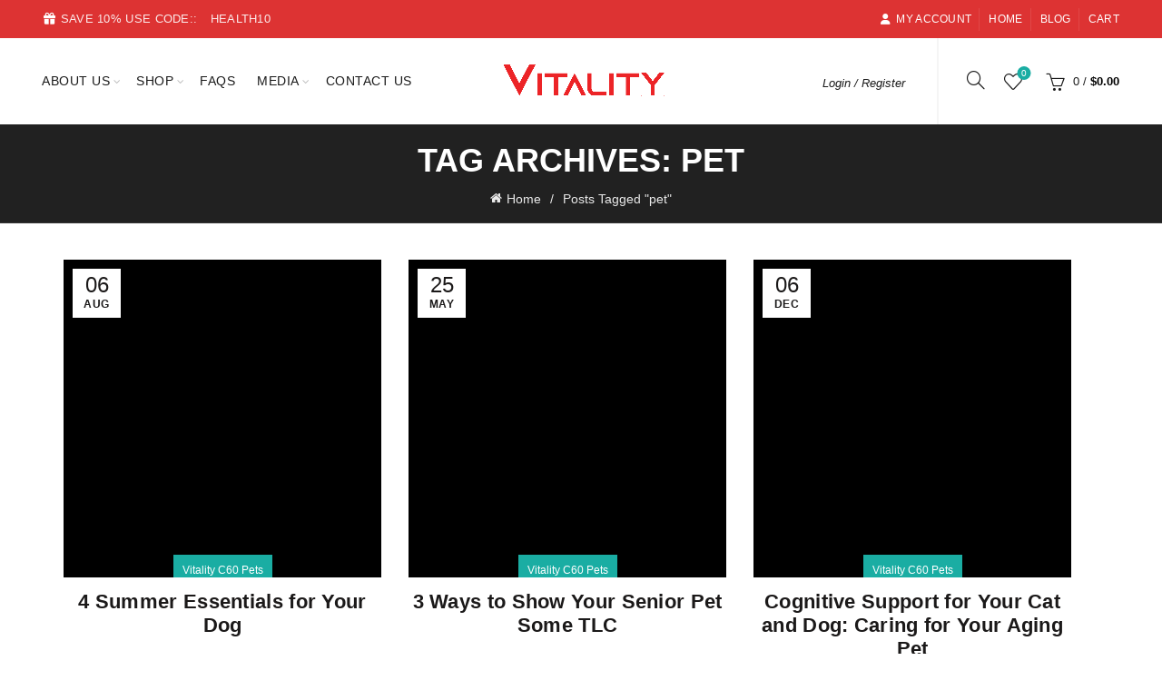

--- FILE ---
content_type: text/html; charset=UTF-8
request_url: https://vitalityc60.com/tag/pet/
body_size: 34718
content:
<!DOCTYPE html><html lang="en-US"><head><script data-no-optimize="1">var litespeed_docref=sessionStorage.getItem("litespeed_docref");litespeed_docref&&(Object.defineProperty(document,"referrer",{get:function(){return litespeed_docref}}),sessionStorage.removeItem("litespeed_docref"));</script> <meta charset="UTF-8"><meta name="viewport" content="width=device-width, initial-scale=1.0, maximum-scale=1.0, user-scalable=no"><link rel="profile" href="http://gmpg.org/xfn/11"> <script type="litespeed/javascript">document.documentElement.className=document.documentElement.className+' yes-js js_active js'</script> <meta name='robots' content='index, follow, max-image-preview:large, max-snippet:-1, max-video-preview:-1' /><style>img:is([sizes="auto" i], [sizes^="auto," i]) { contain-intrinsic-size: 3000px 1500px }</style><title>pet Archives - Vitality C60</title><link rel="canonical" href="https://vitalityc60.com/tag/pet/" /><link rel="next" href="https://vitalityc60.com/tag/pet/page/2/" /><meta property="og:locale" content="en_US" /><meta property="og:type" content="article" /><meta property="og:title" content="pet Archives - Vitality C60" /><meta property="og:url" content="https://vitalityc60.com/tag/pet/" /><meta property="og:site_name" content="Vitality C60" /><meta name="twitter:card" content="summary_large_image" /><meta name="twitter:site" content="@FaceDoctorRx" /> <script type="application/ld+json" class="yoast-schema-graph">{"@context":"https://schema.org","@graph":[{"@type":"CollectionPage","@id":"https://vitalityc60.com/tag/pet/","url":"https://vitalityc60.com/tag/pet/","name":"pet Archives - Vitality C60","isPartOf":{"@id":"https://vitalityc60.com/#website"},"primaryImageOfPage":{"@id":"https://vitalityc60.com/tag/pet/#primaryimage"},"image":{"@id":"https://vitalityc60.com/tag/pet/#primaryimage"},"thumbnailUrl":"https://vitalityc60.com/wp-content/uploads/2022/08/4-Summer-Essentials-for-Your-Dog.jpg","breadcrumb":{"@id":"https://vitalityc60.com/tag/pet/#breadcrumb"},"inLanguage":"en-US"},{"@type":"ImageObject","inLanguage":"en-US","@id":"https://vitalityc60.com/tag/pet/#primaryimage","url":"https://vitalityc60.com/wp-content/uploads/2022/08/4-Summer-Essentials-for-Your-Dog.jpg","contentUrl":"https://vitalityc60.com/wp-content/uploads/2022/08/4-Summer-Essentials-for-Your-Dog.jpg","width":1024,"height":768,"caption":"Summer is the perfect season to explore the Great Outdoors with your dog. But the warmer months also present several hazards to your pet's health, from parasites to sunburn. Protect your pet this summer with these four essential items."},{"@type":"BreadcrumbList","@id":"https://vitalityc60.com/tag/pet/#breadcrumb","itemListElement":[{"@type":"ListItem","position":1,"name":"Home","item":"https://vitalityc60.com/"},{"@type":"ListItem","position":2,"name":"pet"}]},{"@type":"WebSite","@id":"https://vitalityc60.com/#website","url":"https://vitalityc60.com/","name":"Vitality C60","description":"Igniting Your Inner Vital Force!","potentialAction":[{"@type":"SearchAction","target":{"@type":"EntryPoint","urlTemplate":"https://vitalityc60.com/?s={search_term_string}"},"query-input":{"@type":"PropertyValueSpecification","valueRequired":true,"valueName":"search_term_string"}}],"inLanguage":"en-US"}]}</script>  <script type='application/javascript'  id='pys-version-script'>console.log('PixelYourSite Free version 11.1.5.1');</script> <link rel='dns-prefetch' href='//static.klaviyo.com' /><link rel='dns-prefetch' href='//fonts.googleapis.com' /><link rel='dns-prefetch' href='//www.googletagmanager.com' /><link data-optimized="2" rel="stylesheet" href="https://vitalityc60.com/wp-content/litespeed/css/9be666a1706ea3051fbd54904fa7c6da.css?ver=f4695" /><style id='classic-theme-styles-inline-css' type='text/css'>/*! This file is auto-generated */
.wp-block-button__link{color:#fff;background-color:#32373c;border-radius:9999px;box-shadow:none;text-decoration:none;padding:calc(.667em + 2px) calc(1.333em + 2px);font-size:1.125em}.wp-block-file__button{background:#32373c;color:#fff;text-decoration:none}</style><style id='safe-svg-svg-icon-style-inline-css' type='text/css'>.safe-svg-cover{text-align:center}.safe-svg-cover .safe-svg-inside{display:inline-block;max-width:100%}.safe-svg-cover svg{fill:currentColor;height:100%;max-height:100%;max-width:100%;width:100%}</style><style id='global-styles-inline-css' type='text/css'>:root{--wp--preset--aspect-ratio--square: 1;--wp--preset--aspect-ratio--4-3: 4/3;--wp--preset--aspect-ratio--3-4: 3/4;--wp--preset--aspect-ratio--3-2: 3/2;--wp--preset--aspect-ratio--2-3: 2/3;--wp--preset--aspect-ratio--16-9: 16/9;--wp--preset--aspect-ratio--9-16: 9/16;--wp--preset--color--black: #000000;--wp--preset--color--cyan-bluish-gray: #abb8c3;--wp--preset--color--white: #ffffff;--wp--preset--color--pale-pink: #f78da7;--wp--preset--color--vivid-red: #cf2e2e;--wp--preset--color--luminous-vivid-orange: #ff6900;--wp--preset--color--luminous-vivid-amber: #fcb900;--wp--preset--color--light-green-cyan: #7bdcb5;--wp--preset--color--vivid-green-cyan: #00d084;--wp--preset--color--pale-cyan-blue: #8ed1fc;--wp--preset--color--vivid-cyan-blue: #0693e3;--wp--preset--color--vivid-purple: #9b51e0;--wp--preset--gradient--vivid-cyan-blue-to-vivid-purple: linear-gradient(135deg,rgba(6,147,227,1) 0%,rgb(155,81,224) 100%);--wp--preset--gradient--light-green-cyan-to-vivid-green-cyan: linear-gradient(135deg,rgb(122,220,180) 0%,rgb(0,208,130) 100%);--wp--preset--gradient--luminous-vivid-amber-to-luminous-vivid-orange: linear-gradient(135deg,rgba(252,185,0,1) 0%,rgba(255,105,0,1) 100%);--wp--preset--gradient--luminous-vivid-orange-to-vivid-red: linear-gradient(135deg,rgba(255,105,0,1) 0%,rgb(207,46,46) 100%);--wp--preset--gradient--very-light-gray-to-cyan-bluish-gray: linear-gradient(135deg,rgb(238,238,238) 0%,rgb(169,184,195) 100%);--wp--preset--gradient--cool-to-warm-spectrum: linear-gradient(135deg,rgb(74,234,220) 0%,rgb(151,120,209) 20%,rgb(207,42,186) 40%,rgb(238,44,130) 60%,rgb(251,105,98) 80%,rgb(254,248,76) 100%);--wp--preset--gradient--blush-light-purple: linear-gradient(135deg,rgb(255,206,236) 0%,rgb(152,150,240) 100%);--wp--preset--gradient--blush-bordeaux: linear-gradient(135deg,rgb(254,205,165) 0%,rgb(254,45,45) 50%,rgb(107,0,62) 100%);--wp--preset--gradient--luminous-dusk: linear-gradient(135deg,rgb(255,203,112) 0%,rgb(199,81,192) 50%,rgb(65,88,208) 100%);--wp--preset--gradient--pale-ocean: linear-gradient(135deg,rgb(255,245,203) 0%,rgb(182,227,212) 50%,rgb(51,167,181) 100%);--wp--preset--gradient--electric-grass: linear-gradient(135deg,rgb(202,248,128) 0%,rgb(113,206,126) 100%);--wp--preset--gradient--midnight: linear-gradient(135deg,rgb(2,3,129) 0%,rgb(40,116,252) 100%);--wp--preset--font-size--small: 13px;--wp--preset--font-size--medium: 20px;--wp--preset--font-size--large: 36px;--wp--preset--font-size--x-large: 42px;--wp--preset--spacing--20: 0.44rem;--wp--preset--spacing--30: 0.67rem;--wp--preset--spacing--40: 1rem;--wp--preset--spacing--50: 1.5rem;--wp--preset--spacing--60: 2.25rem;--wp--preset--spacing--70: 3.38rem;--wp--preset--spacing--80: 5.06rem;--wp--preset--shadow--natural: 6px 6px 9px rgba(0, 0, 0, 0.2);--wp--preset--shadow--deep: 12px 12px 50px rgba(0, 0, 0, 0.4);--wp--preset--shadow--sharp: 6px 6px 0px rgba(0, 0, 0, 0.2);--wp--preset--shadow--outlined: 6px 6px 0px -3px rgba(255, 255, 255, 1), 6px 6px rgba(0, 0, 0, 1);--wp--preset--shadow--crisp: 6px 6px 0px rgba(0, 0, 0, 1);}:where(.is-layout-flex){gap: 0.5em;}:where(.is-layout-grid){gap: 0.5em;}body .is-layout-flex{display: flex;}.is-layout-flex{flex-wrap: wrap;align-items: center;}.is-layout-flex > :is(*, div){margin: 0;}body .is-layout-grid{display: grid;}.is-layout-grid > :is(*, div){margin: 0;}:where(.wp-block-columns.is-layout-flex){gap: 2em;}:where(.wp-block-columns.is-layout-grid){gap: 2em;}:where(.wp-block-post-template.is-layout-flex){gap: 1.25em;}:where(.wp-block-post-template.is-layout-grid){gap: 1.25em;}.has-black-color{color: var(--wp--preset--color--black) !important;}.has-cyan-bluish-gray-color{color: var(--wp--preset--color--cyan-bluish-gray) !important;}.has-white-color{color: var(--wp--preset--color--white) !important;}.has-pale-pink-color{color: var(--wp--preset--color--pale-pink) !important;}.has-vivid-red-color{color: var(--wp--preset--color--vivid-red) !important;}.has-luminous-vivid-orange-color{color: var(--wp--preset--color--luminous-vivid-orange) !important;}.has-luminous-vivid-amber-color{color: var(--wp--preset--color--luminous-vivid-amber) !important;}.has-light-green-cyan-color{color: var(--wp--preset--color--light-green-cyan) !important;}.has-vivid-green-cyan-color{color: var(--wp--preset--color--vivid-green-cyan) !important;}.has-pale-cyan-blue-color{color: var(--wp--preset--color--pale-cyan-blue) !important;}.has-vivid-cyan-blue-color{color: var(--wp--preset--color--vivid-cyan-blue) !important;}.has-vivid-purple-color{color: var(--wp--preset--color--vivid-purple) !important;}.has-black-background-color{background-color: var(--wp--preset--color--black) !important;}.has-cyan-bluish-gray-background-color{background-color: var(--wp--preset--color--cyan-bluish-gray) !important;}.has-white-background-color{background-color: var(--wp--preset--color--white) !important;}.has-pale-pink-background-color{background-color: var(--wp--preset--color--pale-pink) !important;}.has-vivid-red-background-color{background-color: var(--wp--preset--color--vivid-red) !important;}.has-luminous-vivid-orange-background-color{background-color: var(--wp--preset--color--luminous-vivid-orange) !important;}.has-luminous-vivid-amber-background-color{background-color: var(--wp--preset--color--luminous-vivid-amber) !important;}.has-light-green-cyan-background-color{background-color: var(--wp--preset--color--light-green-cyan) !important;}.has-vivid-green-cyan-background-color{background-color: var(--wp--preset--color--vivid-green-cyan) !important;}.has-pale-cyan-blue-background-color{background-color: var(--wp--preset--color--pale-cyan-blue) !important;}.has-vivid-cyan-blue-background-color{background-color: var(--wp--preset--color--vivid-cyan-blue) !important;}.has-vivid-purple-background-color{background-color: var(--wp--preset--color--vivid-purple) !important;}.has-black-border-color{border-color: var(--wp--preset--color--black) !important;}.has-cyan-bluish-gray-border-color{border-color: var(--wp--preset--color--cyan-bluish-gray) !important;}.has-white-border-color{border-color: var(--wp--preset--color--white) !important;}.has-pale-pink-border-color{border-color: var(--wp--preset--color--pale-pink) !important;}.has-vivid-red-border-color{border-color: var(--wp--preset--color--vivid-red) !important;}.has-luminous-vivid-orange-border-color{border-color: var(--wp--preset--color--luminous-vivid-orange) !important;}.has-luminous-vivid-amber-border-color{border-color: var(--wp--preset--color--luminous-vivid-amber) !important;}.has-light-green-cyan-border-color{border-color: var(--wp--preset--color--light-green-cyan) !important;}.has-vivid-green-cyan-border-color{border-color: var(--wp--preset--color--vivid-green-cyan) !important;}.has-pale-cyan-blue-border-color{border-color: var(--wp--preset--color--pale-cyan-blue) !important;}.has-vivid-cyan-blue-border-color{border-color: var(--wp--preset--color--vivid-cyan-blue) !important;}.has-vivid-purple-border-color{border-color: var(--wp--preset--color--vivid-purple) !important;}.has-vivid-cyan-blue-to-vivid-purple-gradient-background{background: var(--wp--preset--gradient--vivid-cyan-blue-to-vivid-purple) !important;}.has-light-green-cyan-to-vivid-green-cyan-gradient-background{background: var(--wp--preset--gradient--light-green-cyan-to-vivid-green-cyan) !important;}.has-luminous-vivid-amber-to-luminous-vivid-orange-gradient-background{background: var(--wp--preset--gradient--luminous-vivid-amber-to-luminous-vivid-orange) !important;}.has-luminous-vivid-orange-to-vivid-red-gradient-background{background: var(--wp--preset--gradient--luminous-vivid-orange-to-vivid-red) !important;}.has-very-light-gray-to-cyan-bluish-gray-gradient-background{background: var(--wp--preset--gradient--very-light-gray-to-cyan-bluish-gray) !important;}.has-cool-to-warm-spectrum-gradient-background{background: var(--wp--preset--gradient--cool-to-warm-spectrum) !important;}.has-blush-light-purple-gradient-background{background: var(--wp--preset--gradient--blush-light-purple) !important;}.has-blush-bordeaux-gradient-background{background: var(--wp--preset--gradient--blush-bordeaux) !important;}.has-luminous-dusk-gradient-background{background: var(--wp--preset--gradient--luminous-dusk) !important;}.has-pale-ocean-gradient-background{background: var(--wp--preset--gradient--pale-ocean) !important;}.has-electric-grass-gradient-background{background: var(--wp--preset--gradient--electric-grass) !important;}.has-midnight-gradient-background{background: var(--wp--preset--gradient--midnight) !important;}.has-small-font-size{font-size: var(--wp--preset--font-size--small) !important;}.has-medium-font-size{font-size: var(--wp--preset--font-size--medium) !important;}.has-large-font-size{font-size: var(--wp--preset--font-size--large) !important;}.has-x-large-font-size{font-size: var(--wp--preset--font-size--x-large) !important;}
:where(.wp-block-post-template.is-layout-flex){gap: 1.25em;}:where(.wp-block-post-template.is-layout-grid){gap: 1.25em;}
:where(.wp-block-columns.is-layout-flex){gap: 2em;}:where(.wp-block-columns.is-layout-grid){gap: 2em;}
:root :where(.wp-block-pullquote){font-size: 1.5em;line-height: 1.6;}</style><style id='woocommerce-inline-inline-css' type='text/css'>.woocommerce form .form-row .required { visibility: visible; }</style> <script type="text/template" id="tmpl-variation-template"><div class="woocommerce-variation-description">{{{ data.variation.variation_description }}}</div>
	<div class="woocommerce-variation-price">{{{ data.variation.price_html }}}</div>
	<div class="woocommerce-variation-availability">{{{ data.variation.availability_html }}}</div></script> <script type="text/template" id="tmpl-unavailable-variation-template"><p role="alert">Sorry, this product is unavailable. Please choose a different combination.</p></script> <script id="jquery-core-js-extra" type="litespeed/javascript">var pysFacebookRest={"restApiUrl":"https:\/\/vitalityc60.com\/wp-json\/pys-facebook\/v1\/event","debug":""}</script> <script type="litespeed/javascript" data-src="https://vitalityc60.com/wp-includes/js/jquery/jquery.min.js" id="jquery-core-js"></script> <script id="wc-add-to-cart-js-extra" type="litespeed/javascript">var wc_add_to_cart_params={"ajax_url":"\/wp-admin\/admin-ajax.php","wc_ajax_url":"\/?wc-ajax=%%endpoint%%","i18n_view_cart":"View cart","cart_url":"https:\/\/vitalityc60.com\/cart\/","is_cart":"","cart_redirect_after_add":"no"}</script> <script id="woocommerce-js-extra" type="litespeed/javascript">var woocommerce_params={"ajax_url":"\/wp-admin\/admin-ajax.php","wc_ajax_url":"\/?wc-ajax=%%endpoint%%","i18n_password_show":"Show password","i18n_password_hide":"Hide password"}</script> <script id="pys-js-extra" type="litespeed/javascript">var pysOptions={"staticEvents":{"facebook":{"init_event":[{"delay":0,"type":"static","ajaxFire":!1,"name":"PageView","pixelIds":["1120834904725791"],"eventID":"c6504fa9-6c1e-4f65-9055-64163c2d291c","params":{"page_title":"pet","post_type":"tag","post_id":493,"plugin":"PixelYourSite","user_role":"guest","event_url":"vitalityc60.com\/tag\/pet\/"},"e_id":"init_event","ids":[],"hasTimeWindow":!1,"timeWindow":0,"woo_order":"","edd_order":""}]}},"dynamicEvents":{"automatic_event_form":{"facebook":{"delay":0,"type":"dyn","name":"Form","pixelIds":["1120834904725791"],"eventID":"25ab3b30-4ab0-4cd6-9ad6-46aae9725190","params":{"page_title":"pet","post_type":"tag","post_id":493,"plugin":"PixelYourSite","user_role":"guest","event_url":"vitalityc60.com\/tag\/pet\/"},"e_id":"automatic_event_form","ids":[],"hasTimeWindow":!1,"timeWindow":0,"woo_order":"","edd_order":""}},"automatic_event_download":{"facebook":{"delay":0,"type":"dyn","name":"Download","extensions":["","doc","exe","js","pdf","ppt","tgz","zip","xls"],"pixelIds":["1120834904725791"],"eventID":"70770aa1-0417-4c67-b6e3-b96d0178e5af","params":{"page_title":"pet","post_type":"tag","post_id":493,"plugin":"PixelYourSite","user_role":"guest","event_url":"vitalityc60.com\/tag\/pet\/"},"e_id":"automatic_event_download","ids":[],"hasTimeWindow":!1,"timeWindow":0,"woo_order":"","edd_order":""}},"automatic_event_comment":{"facebook":{"delay":0,"type":"dyn","name":"Comment","pixelIds":["1120834904725791"],"eventID":"4ea6de43-754b-44f1-a413-9f07dd736b50","params":{"page_title":"pet","post_type":"tag","post_id":493,"plugin":"PixelYourSite","user_role":"guest","event_url":"vitalityc60.com\/tag\/pet\/"},"e_id":"automatic_event_comment","ids":[],"hasTimeWindow":!1,"timeWindow":0,"woo_order":"","edd_order":""}},"automatic_event_scroll":{"facebook":{"delay":0,"type":"dyn","name":"PageScroll","scroll_percent":30,"pixelIds":["1120834904725791"],"eventID":"511bb095-d7f2-4c63-8215-06b31617a388","params":{"page_title":"pet","post_type":"tag","post_id":493,"plugin":"PixelYourSite","user_role":"guest","event_url":"vitalityc60.com\/tag\/pet\/"},"e_id":"automatic_event_scroll","ids":[],"hasTimeWindow":!1,"timeWindow":0,"woo_order":"","edd_order":""}},"automatic_event_time_on_page":{"facebook":{"delay":0,"type":"dyn","name":"TimeOnPage","time_on_page":30,"pixelIds":["1120834904725791"],"eventID":"c886e152-09c4-45e1-b055-9814464e1f6b","params":{"page_title":"pet","post_type":"tag","post_id":493,"plugin":"PixelYourSite","user_role":"guest","event_url":"vitalityc60.com\/tag\/pet\/"},"e_id":"automatic_event_time_on_page","ids":[],"hasTimeWindow":!1,"timeWindow":0,"woo_order":"","edd_order":""}}},"triggerEvents":[],"triggerEventTypes":[],"facebook":{"pixelIds":["1120834904725791"],"advancedMatching":{"external_id":"ccfcafdaafffffcbeeffa"},"advancedMatchingEnabled":!0,"removeMetadata":!1,"wooVariableAsSimple":!1,"serverApiEnabled":!0,"wooCRSendFromServer":!1,"send_external_id":null,"enabled_medical":!1,"do_not_track_medical_param":["event_url","post_title","page_title","landing_page","content_name","categories","category_name","tags"],"meta_ldu":!1},"debug":"","siteUrl":"https:\/\/vitalityc60.com","ajaxUrl":"https:\/\/vitalityc60.com\/wp-admin\/admin-ajax.php","ajax_event":"0aaef64f0f","enable_remove_download_url_param":"1","cookie_duration":"7","last_visit_duration":"60","enable_success_send_form":"","ajaxForServerEvent":"1","ajaxForServerStaticEvent":"1","useSendBeacon":"1","send_external_id":"1","external_id_expire":"180","track_cookie_for_subdomains":"1","google_consent_mode":"1","gdpr":{"ajax_enabled":!1,"all_disabled_by_api":!1,"facebook_disabled_by_api":!1,"analytics_disabled_by_api":!1,"google_ads_disabled_by_api":!1,"pinterest_disabled_by_api":!1,"bing_disabled_by_api":!1,"reddit_disabled_by_api":!1,"externalID_disabled_by_api":!1,"facebook_prior_consent_enabled":!0,"analytics_prior_consent_enabled":!0,"google_ads_prior_consent_enabled":null,"pinterest_prior_consent_enabled":!0,"bing_prior_consent_enabled":!0,"cookiebot_integration_enabled":!1,"cookiebot_facebook_consent_category":"marketing","cookiebot_analytics_consent_category":"statistics","cookiebot_tiktok_consent_category":"marketing","cookiebot_google_ads_consent_category":"marketing","cookiebot_pinterest_consent_category":"marketing","cookiebot_bing_consent_category":"marketing","consent_magic_integration_enabled":!1,"real_cookie_banner_integration_enabled":!1,"cookie_notice_integration_enabled":!1,"cookie_law_info_integration_enabled":!1,"analytics_storage":{"enabled":!0,"value":"granted","filter":!1},"ad_storage":{"enabled":!0,"value":"granted","filter":!1},"ad_user_data":{"enabled":!0,"value":"granted","filter":!1},"ad_personalization":{"enabled":!0,"value":"granted","filter":!1}},"cookie":{"disabled_all_cookie":!1,"disabled_start_session_cookie":!1,"disabled_advanced_form_data_cookie":!1,"disabled_landing_page_cookie":!1,"disabled_first_visit_cookie":!1,"disabled_trafficsource_cookie":!1,"disabled_utmTerms_cookie":!1,"disabled_utmId_cookie":!1},"tracking_analytics":{"TrafficSource":"direct","TrafficLanding":"undefined","TrafficUtms":[],"TrafficUtmsId":[]},"GATags":{"ga_datalayer_type":"default","ga_datalayer_name":"dataLayerPYS"},"woo":{"enabled":!0,"enabled_save_data_to_orders":!0,"addToCartOnButtonEnabled":!0,"addToCartOnButtonValueEnabled":!0,"addToCartOnButtonValueOption":"price","singleProductId":null,"removeFromCartSelector":"form.woocommerce-cart-form .remove","addToCartCatchMethod":"add_cart_hook","is_order_received_page":!1,"containOrderId":!1},"edd":{"enabled":!1},"cache_bypass":"1768449313"}</script> <script id="wc-settings-dep-in-header-js-after" type="litespeed/javascript">console.warn("Scripts that have a dependency on [wc-settings, wc-blocks-checkout] must be loaded in the footer, klaviyo-klaviyo-checkout-block-editor-script was registered to load in the header, but has been switched to load in the footer instead. See https://github.com/woocommerce/woocommerce-gutenberg-products-block/pull/5059");console.warn("Scripts that have a dependency on [wc-settings, wc-blocks-checkout] must be loaded in the footer, klaviyo-klaviyo-checkout-block-view-script was registered to load in the header, but has been switched to load in the footer instead. See https://github.com/woocommerce/woocommerce-gutenberg-products-block/pull/5059")</script> <!--[if lt IE 9]> <script type="text/javascript" src="https://vitalityc60.com/wp-content/themes/basel/js/html5.min.js?ver=5.9.0" id="basel_html5shiv-js"></script> <![endif]--> <script id="wp-util-js-extra" type="litespeed/javascript">var _wpUtilSettings={"ajax":{"url":"\/wp-admin\/admin-ajax.php"}}</script> <script id="wc-add-to-cart-variation-js-extra" type="litespeed/javascript">var wc_add_to_cart_variation_params={"wc_ajax_url":"\/?wc-ajax=%%endpoint%%","i18n_no_matching_variations_text":"Sorry, no products matched your selection. Please choose a different combination.","i18n_make_a_selection_text":"Please select some product options before adding this product to your cart.","i18n_unavailable_text":"Sorry, this product is unavailable. Please choose a different combination.","i18n_reset_alert_text":"Your selection has been reset. Please select some product options before adding this product to your cart."}</script> <script></script><link rel="https://api.w.org/" href="https://vitalityc60.com/wp-json/" /><link rel="alternate" title="JSON" type="application/json" href="https://vitalityc60.com/wp-json/wp/v2/tags/493" /><meta name="generator" content="Redux 4.5.9" /><meta name="generator" content="Site Kit by Google 1.158.0" /><script type="litespeed/javascript">var el_i13_login_captcha=null;var el_i13_register_captcha=null</script><meta name="theme-color" content=""><style>/* Shop popup */
			
			.basel-promo-popup {
			   max-width: 900px;
			}
	
            .site-logo {
                width: 20%;
            }    

            .site-logo img {
                max-width: 200px;
                max-height: 95px;
            }    

                            .widgetarea-head,
                .main-nav {
                    width: 40%;
                }  

                .right-column {
                    width: 40%;
                }  

            
                            .basel-woocommerce-layered-nav .basel-scroll-content {
                    max-height: 280px;
                }
            
			/* header Banner */
			body .header-banner {
				height: 40px;
			}
	
			body.header-banner-display .website-wrapper {
				margin-top:40px;
			}	

            /* Topbar height configs */

			.topbar-menu ul > li {
				line-height: 42px;
			}
			
			.topbar-wrapp,
			.topbar-content:before {
				height: 42px;
			}
			
			.sticky-header-prepared.basel-top-bar-on .header-shop, 
			.sticky-header-prepared.basel-top-bar-on .header-split,
			.enable-sticky-header.basel-header-overlap.basel-top-bar-on .main-header {
				top: 42px;
			}

            /* Header height configs */

            /* Limit logo image height for according to header height */
            .site-logo img {
                max-height: 95px;
            } 

            /* And for sticky header logo also */
            .act-scroll .site-logo img,
            .header-clone .site-logo img {
                max-height: 75px;
            }   

            /* Set sticky headers height for cloned headers based on menu links line height */
            .header-clone .main-nav .menu > li > a {
                height: 75px;
                line-height: 75px;
            } 

            /* Height for switch logos */

            .sticky-header-real:not(.global-header-menu-top) .switch-logo-enable .basel-logo {
                height: 95px;
            }

            .sticky-header-real:not(.global-header-menu-top) .act-scroll .switch-logo-enable .basel-logo {
                height: 75px;
            }

            .sticky-header-real:not(.global-header-menu-top) .act-scroll .switch-logo-enable {
                transform: translateY(-75px);
            }

                            /* Header height for these layouts based on it's menu links line height */
                .main-nav .menu > li > a {
                    height: 95px;
                    line-height: 95px;
                }  
                /* The same for sticky header */
                .act-scroll .main-nav .menu > li > a {
                    height: 75px;
                    line-height: 75px;
                }  
            
            
                            /* Set line height for header links for shop header layout. Based in the header height option */
                .header-shop .right-column .header-links {
                    height: 95px;
                    line-height: 95px;
                }  

                /* The same for sticky header */
                .header-shop.act-scroll .right-column .header-links {
                    height: 75px;
                    line-height: 75px;
                }  
            
            
            /* Page headings settings for heading overlap. Calculate on the header height base */

            .basel-header-overlap .title-size-default,
            .basel-header-overlap .title-size-small,
            .basel-header-overlap .title-shop.without-title.title-size-default,
            .basel-header-overlap .title-shop.without-title.title-size-small {
                padding-top: 135px;
            }


            .basel-header-overlap .title-shop.without-title.title-size-large,
            .basel-header-overlap .title-size-large {
                padding-top: 215px;
            }

            @media (max-width: 991px) {

				/* header Banner */
				body .header-banner {
					height: 40px;
				}
	
				body.header-banner-display .website-wrapper {
					margin-top:40px;
				}

	            /* Topbar height configs */
				.topbar-menu ul > li {
					line-height: 38px;
				}
				
				.topbar-wrapp,
				.topbar-content:before {
					height: 38px;
				}
				
				.sticky-header-prepared.basel-top-bar-on .header-shop, 
				.sticky-header-prepared.basel-top-bar-on .header-split,
				.enable-sticky-header.basel-header-overlap.basel-top-bar-on .main-header {
					top: 38px;
				}

                /* Set header height for mobile devices */
                .main-header .wrapp-header {
                    min-height: 60px;
                } 

                /* Limit logo image height for mobile according to mobile header height */
                .site-logo img {
                    max-height: 60px;
                }   

                /* Limit logo on sticky header. Both header real and header cloned */
                .act-scroll .site-logo img,
                .header-clone .site-logo img {
                    max-height: 60px;
                }

                /* Height for switch logos */

                .main-header .switch-logo-enable .basel-logo {
                    height: 60px;
                }

                .sticky-header-real:not(.global-header-menu-top) .act-scroll .switch-logo-enable .basel-logo {
                    height: 60px;
                }

                .sticky-header-real:not(.global-header-menu-top) .act-scroll .switch-logo-enable {
                    transform: translateY(-60px);
                }

                /* Page headings settings for heading overlap. Calculate on the MOBILE header height base */
                .basel-header-overlap .title-size-default,
                .basel-header-overlap .title-size-small,
                .basel-header-overlap .title-shop.without-title.title-size-default,
                .basel-header-overlap .title-shop.without-title.title-size-small {
                    padding-top: 80px;
                }

                .basel-header-overlap .title-shop.without-title.title-size-large,
                .basel-header-overlap .title-size-large {
                    padding-top: 120px;
                }
 
            }</style><noscript><style>.woocommerce-product-gallery{ opacity: 1 !important; }</style></noscript><meta name="generator" content="Powered by WPBakery Page Builder - drag and drop page builder for WordPress."/><meta name="generator" content="Powered by Slider Revolution 6.7.35 - responsive, Mobile-Friendly Slider Plugin for WordPress with comfortable drag and drop interface." /><link rel="icon" href="https://vitalityc60.com/wp-content/uploads/2020/09/cropped-C60-LOGO-min-32x32.png" sizes="32x32" /><link rel="icon" href="https://vitalityc60.com/wp-content/uploads/2020/09/cropped-C60-LOGO-min-192x192.png" sizes="192x192" /><link rel="apple-touch-icon" href="https://vitalityc60.com/wp-content/uploads/2020/09/cropped-C60-LOGO-min-180x180.png" /><meta name="msapplication-TileImage" content="https://vitalityc60.com/wp-content/uploads/2020/09/cropped-C60-LOGO-min-270x270.png" /> <script type="litespeed/javascript">function setREVStartSize(e){window.RSIW=window.RSIW===undefined?window.innerWidth:window.RSIW;window.RSIH=window.RSIH===undefined?window.innerHeight:window.RSIH;try{var pw=document.getElementById(e.c).parentNode.offsetWidth,newh;pw=pw===0||isNaN(pw)||(e.l=="fullwidth"||e.layout=="fullwidth")?window.RSIW:pw;e.tabw=e.tabw===undefined?0:parseInt(e.tabw);e.thumbw=e.thumbw===undefined?0:parseInt(e.thumbw);e.tabh=e.tabh===undefined?0:parseInt(e.tabh);e.thumbh=e.thumbh===undefined?0:parseInt(e.thumbh);e.tabhide=e.tabhide===undefined?0:parseInt(e.tabhide);e.thumbhide=e.thumbhide===undefined?0:parseInt(e.thumbhide);e.mh=e.mh===undefined||e.mh==""||e.mh==="auto"?0:parseInt(e.mh,0);if(e.layout==="fullscreen"||e.l==="fullscreen")
newh=Math.max(e.mh,window.RSIH);else{e.gw=Array.isArray(e.gw)?e.gw:[e.gw];for(var i in e.rl)if(e.gw[i]===undefined||e.gw[i]===0)e.gw[i]=e.gw[i-1];e.gh=e.el===undefined||e.el===""||(Array.isArray(e.el)&&e.el.length==0)?e.gh:e.el;e.gh=Array.isArray(e.gh)?e.gh:[e.gh];for(var i in e.rl)if(e.gh[i]===undefined||e.gh[i]===0)e.gh[i]=e.gh[i-1];var nl=new Array(e.rl.length),ix=0,sl;e.tabw=e.tabhide>=pw?0:e.tabw;e.thumbw=e.thumbhide>=pw?0:e.thumbw;e.tabh=e.tabhide>=pw?0:e.tabh;e.thumbh=e.thumbhide>=pw?0:e.thumbh;for(var i in e.rl)nl[i]=e.rl[i]<window.RSIW?0:e.rl[i];sl=nl[0];for(var i in nl)if(sl>nl[i]&&nl[i]>0){sl=nl[i];ix=i}
var m=pw>(e.gw[ix]+e.tabw+e.thumbw)?1:(pw-(e.tabw+e.thumbw))/(e.gw[ix]);newh=(e.gh[ix]*m)+(e.tabh+e.thumbh)}
var el=document.getElementById(e.c);if(el!==null&&el)el.style.height=newh+"px";el=document.getElementById(e.c+"_wrapper");if(el!==null&&el){el.style.height=newh+"px";el.style.display="block"}}catch(e){console.log("Failure at Presize of Slider:"+e)}}</script> <style type="text/css" id="wp-custom-css">.grecaptcha-badge {
display: none;
}</style><noscript><style>.wpb_animate_when_almost_visible { opacity: 1; }</style></noscript></head><body class="archive tag tag-pet tag-493 wp-theme-basel theme-basel wc-braintree-body woocommerce-no-js wrapper-full-width global-cart-design-1 global-search-full-screen global-header-shop mobile-nav-from-left basel-light catalog-mode-off categories-accordion-on global-wishlist-enable basel-top-bar-on basel-ajax-shop-on basel-ajax-search-on enable-sticky-header header-full-width sticky-header-real offcanvas-sidebar-mobile offcanvas-sidebar-tablet sticky-toolbar-on hide-larger-price wpb-js-composer js-comp-ver-8.5 vc_responsive"><div class="login-form-side woocommerce"><div class="widget-heading">
<span class="widget-title">Sign in</span>
<a href="#" rel="nofollow" class="widget-close">close</a></div><div class="login-form"><form method="post" class="login woocommerce-form woocommerce-form-login " action="https://vitalityc60.com/my-account/" ><p class="woocommerce-FormRow woocommerce-FormRow--wide form-row form-row-wide form-row-username">
<label for="username">Username or email&nbsp;<span class="required" aria-hidden="true">*</span><span class="screen-reader-text">Required</span></label>
<input type="text" class="woocommerce-Input woocommerce-Input--text input-text" name="username" id="username" autocomplete="username" value="" required aria-required="true"/></p><p class="woocommerce-FormRow woocommerce-FormRow--wide form-row form-row-wide form-row-password">
<label for="password">Password&nbsp;<span class="required"  aria-hidden="true">*</span><span class="screen-reader-text">Required</span></label>
<input class="woocommerce-Input woocommerce-Input--text input-text" type="password" name="password" id="password" autocomplete="current-password" required aria-required="true"/></p><p class="form-row">
<input type="hidden" id="woocommerce-login-nonce" name="woocommerce-login-nonce" value="f3bd238c14" /><input type="hidden" name="_wp_http_referer" value="/tag/pet/" />								<button type="submit" class="woocommerce-button button woocommerce-form-login__submit" name="login" value="Log in">Log in</button></p><div class="login-form-footer">
<a href="https://vitalityc60.com/my-account/lost-password/" class="woocommerce-LostPassword lost_password">Lost your password?</a>
<label class="woocommerce-form__label woocommerce-form__label-for-checkbox woocommerce-form-login__rememberme">
<input class="woocommerce-form__input woocommerce-form__input-checkbox" name="rememberme" type="checkbox" value="forever" /> <span>Remember me</span>
</label></div></form></div><div class="register-question">
<span class="create-account-text">No account yet?</span>
<a class="btn btn-style-link" href="https://vitalityc60.com/my-account/?action=register">Create an Account</a></div></div><div class="mobile-nav"><form role="search" method="get" id="searchform" class="searchform  basel-ajax-search" action="https://vitalityc60.com/"  data-thumbnail="1" data-price="1" data-count="5" data-post_type="product" data-symbols_count="3" data-sku="0"><div>
<label class="screen-reader-text">Search for:</label>
<input type="text" class="search-field" placeholder="Search for products" value="" name="s" id="s" />
<input type="hidden" name="post_type" id="post_type" value="product">
<button type="submit" id="searchsubmit" class="" value="Search">Search</button></div></form><div class="search-results-wrapper"><div class="basel-scroll"><div class="basel-search-results basel-scroll-content"></div></div></div><div class="menu-main-navigation-container"><ul id="menu-main-navigation" class="site-mobile-menu"><li id="menu-item-1969" class="menu-item menu-item-type-custom menu-item-object-custom menu-item-has-children menu-item-1969 menu-item-design-default item-event-hover"><a href="#">About Us</a><div class="sub-menu-dropdown color-scheme-dark"><div class="container"><ul class="sub-menu color-scheme-dark"><li id="menu-item-1497" class="menu-item menu-item-type-post_type menu-item-object-page menu-item-1497 menu-item-design-default item-event-hover"><a href="https://vitalityc60.com/about-us/">About Us</a></li><li id="menu-item-2122" class="menu-item menu-item-type-post_type menu-item-object-page menu-item-2122 menu-item-design-default item-event-hover"><a href="https://vitalityc60.com/vitality-for-pets/">Vitality for Pets</a></li><li id="menu-item-2058" class="menu-item menu-item-type-post_type menu-item-object-page menu-item-2058 menu-item-design-default item-event-hover"><a href="https://vitalityc60.com/free-radicals/">Free Radicals</a></li><li id="menu-item-2059" class="menu-item menu-item-type-post_type menu-item-object-page menu-item-2059 menu-item-design-default item-event-hover"><a href="https://vitalityc60.com/who-it-helps/">Who it helps</a></li><li id="menu-item-1588" class="menu-item menu-item-type-post_type menu-item-object-page menu-item-1588 menu-item-design-default item-event-hover"><a href="https://vitalityc60.com/lab/">Lab</a></li><li id="menu-item-1967" class="menu-item menu-item-type-post_type menu-item-object-page menu-item-1967 menu-item-design-default item-event-hover"><a href="https://vitalityc60.com/testimonials/">Testimonials</a></li></ul></div></div></li><li id="menu-item-1505" class="menu-item menu-item-type-post_type menu-item-object-page menu-item-has-children menu-item-1505 menu-item-design-default item-event-hover"><a href="https://vitalityc60.com/shop/">Shop</a><div class="sub-menu-dropdown color-scheme-dark"><div class="container"><ul class="sub-menu color-scheme-dark"><li id="menu-item-4725" class="menu-item menu-item-type-custom menu-item-object-custom menu-item-4725 menu-item-design-default item-event-hover"><a href="https://vitalityc60.com/product-category/vitality-c60/">Vitality C60</a></li><li id="menu-item-4043" class="menu-item menu-item-type-post_type menu-item-object-page menu-item-4043 menu-item-design-default item-event-hover"><a href="https://vitalityc60.com/hydrogen-machines/">H2 Therapy</a></li><li id="menu-item-4042" class="menu-item menu-item-type-taxonomy menu-item-object-product_cat menu-item-4042 menu-item-design-default item-event-hover"><a href="https://vitalityc60.com/product-category/supplements/">Supplements</a></li><li id="menu-item-4627" class="menu-item menu-item-type-custom menu-item-object-custom menu-item-4627 menu-item-design-default item-event-hover"><a href="https://vitalityc60.com/product-category/subscription/">Subscription</a></li><li id="menu-item-4040" class="menu-item menu-item-type-taxonomy menu-item-object-product_cat menu-item-4040 menu-item-design-default item-event-hover"><a href="https://vitalityc60.com/product-category/view-all/">View All</a></li></ul></div></div></li><li id="menu-item-4477" class="menu-item menu-item-type-post_type menu-item-object-page menu-item-4477 menu-item-design-default item-event-hover"><a href="https://vitalityc60.com/faq/">FAQs</a></li><li id="menu-item-1876" class="menu-item menu-item-type-custom menu-item-object-custom menu-item-has-children menu-item-1876 menu-item-design-default item-event-hover"><a href="#">Media</a><div class="sub-menu-dropdown color-scheme-dark"><div class="container"><ul class="sub-menu color-scheme-dark"><li id="menu-item-1954" class="menu-item menu-item-type-post_type menu-item-object-page menu-item-1954 menu-item-design-default item-event-hover"><a href="https://vitalityc60.com/media/">Media</a></li><li id="menu-item-1821" class="menu-item menu-item-type-post_type menu-item-object-page menu-item-1821 menu-item-design-default item-event-hover"><a href="https://vitalityc60.com/research-articles/">Research Articles</a></li></ul></div></div></li><li id="menu-item-1501" class="menu-item menu-item-type-post_type menu-item-object-page menu-item-1501 menu-item-design-default item-event-hover"><a href="https://vitalityc60.com/contact/">Contact Us</a></li></ul></div><div class="header-links my-account-with-text"><ul><li class="wishlist"><a href="https://vitalityc60.com/4-summer-essentials-for-your-dog/">Wishlist</a></li><li class="login-side-opener"><a href="https://vitalityc60.com/my-account/">Login / Register</a></li></ul></div></div><div class="website-wrapper"><div class="topbar-wrapp color-scheme-light"><div class="container"><div class="topbar-content"><div class="top-bar-left">
<i class="fa fa-gift" style="color:white"> </i> SAVE 10% USE CODE:: <span style="margin-left:10px">HEALTH10</span></div><div class="top-bar-right"><div class="topbar-menu"><div class="menu-top-bar-container"><ul id="menu-top-bar" class="menu"><li id="menu-item-298" class="menu-item menu-item-type-post_type menu-item-object-page menu-item-298 menu-item-design-default item-event-hover"><a href="https://vitalityc60.com/my-account/"><i class="fa fa-user"></i>My account</a></li><li id="menu-item-280" class="menu-item menu-item-type-post_type menu-item-object-page menu-item-280 menu-item-design-default item-event-hover"><a href="https://vitalityc60.com/home-base/">Home</a></li><li id="menu-item-279" class="menu-item menu-item-type-post_type menu-item-object-page current_page_parent menu-item-279 menu-item-design-default item-event-hover"><a href="https://vitalityc60.com/blog/">Blog</a></li><li id="menu-item-299" class="menu-item menu-item-type-post_type menu-item-object-page menu-item-299 menu-item-design-default item-event-hover"><a href="https://vitalityc60.com/cart/">Cart</a></li></ul></div></div></div></div></div></div><header class="main-header header-has-no-bg header-shop icons-design-line color-scheme-dark"><div class="container"><div class="wrapp-header"><div class="main-nav site-navigation basel-navigation menu-left" role="navigation"><div class="menu-main-navigation-container"><ul id="menu-main-navigation-1" class="menu"><li class="menu-item menu-item-type-custom menu-item-object-custom menu-item-has-children menu-item-1969 menu-item-design-default item-event-hover"><a href="#">About Us</a><div class="sub-menu-dropdown color-scheme-dark"><div class="container"><ul class="sub-menu color-scheme-dark"><li class="menu-item menu-item-type-post_type menu-item-object-page menu-item-1497 menu-item-design-default item-event-hover"><a href="https://vitalityc60.com/about-us/">About Us</a></li><li class="menu-item menu-item-type-post_type menu-item-object-page menu-item-2122 menu-item-design-default item-event-hover"><a href="https://vitalityc60.com/vitality-for-pets/">Vitality for Pets</a></li><li class="menu-item menu-item-type-post_type menu-item-object-page menu-item-2058 menu-item-design-default item-event-hover"><a href="https://vitalityc60.com/free-radicals/">Free Radicals</a></li><li class="menu-item menu-item-type-post_type menu-item-object-page menu-item-2059 menu-item-design-default item-event-hover"><a href="https://vitalityc60.com/who-it-helps/">Who it helps</a></li><li class="menu-item menu-item-type-post_type menu-item-object-page menu-item-1588 menu-item-design-default item-event-hover"><a href="https://vitalityc60.com/lab/">Lab</a></li><li class="menu-item menu-item-type-post_type menu-item-object-page menu-item-1967 menu-item-design-default item-event-hover"><a href="https://vitalityc60.com/testimonials/">Testimonials</a></li></ul></div></div></li><li class="menu-item menu-item-type-post_type menu-item-object-page menu-item-has-children menu-item-1505 menu-item-design-default item-event-hover"><a href="https://vitalityc60.com/shop/">Shop</a><div class="sub-menu-dropdown color-scheme-dark"><div class="container"><ul class="sub-menu color-scheme-dark"><li class="menu-item menu-item-type-custom menu-item-object-custom menu-item-4725 menu-item-design-default item-event-hover"><a href="https://vitalityc60.com/product-category/vitality-c60/">Vitality C60</a></li><li class="menu-item menu-item-type-post_type menu-item-object-page menu-item-4043 menu-item-design-default item-event-hover"><a href="https://vitalityc60.com/hydrogen-machines/">H2 Therapy</a></li><li class="menu-item menu-item-type-taxonomy menu-item-object-product_cat menu-item-4042 menu-item-design-default item-event-hover"><a href="https://vitalityc60.com/product-category/supplements/">Supplements</a></li><li class="menu-item menu-item-type-custom menu-item-object-custom menu-item-4627 menu-item-design-default item-event-hover"><a href="https://vitalityc60.com/product-category/subscription/">Subscription</a></li><li class="menu-item menu-item-type-taxonomy menu-item-object-product_cat menu-item-4040 menu-item-design-default item-event-hover"><a href="https://vitalityc60.com/product-category/view-all/">View All</a></li></ul></div></div></li><li class="menu-item menu-item-type-post_type menu-item-object-page menu-item-4477 menu-item-design-default item-event-hover"><a href="https://vitalityc60.com/faq/">FAQs</a></li><li class="menu-item menu-item-type-custom menu-item-object-custom menu-item-has-children menu-item-1876 menu-item-design-default item-event-hover"><a href="#">Media</a><div class="sub-menu-dropdown color-scheme-dark"><div class="container"><ul class="sub-menu color-scheme-dark"><li class="menu-item menu-item-type-post_type menu-item-object-page menu-item-1954 menu-item-design-default item-event-hover"><a href="https://vitalityc60.com/media/">Media</a></li><li class="menu-item menu-item-type-post_type menu-item-object-page menu-item-1821 menu-item-design-default item-event-hover"><a href="https://vitalityc60.com/research-articles/">Research Articles</a></li></ul></div></div></li><li class="menu-item menu-item-type-post_type menu-item-object-page menu-item-1501 menu-item-design-default item-event-hover"><a href="https://vitalityc60.com/contact/">Contact Us</a></li></ul></div></div><div class="site-logo"><div class="basel-logo-wrap switch-logo-enable">
<a href="https://vitalityc60.com/" class="basel-logo basel-main-logo" rel="home">
<img data-lazyloaded="1" src="[data-uri]" width="2000" height="612" data-src="https://vitalityc60.com/wp-content/uploads/2024/05/Vitality.png" alt="Vitality C60" />					</a>
<a href="https://vitalityc60.com/" class="basel-logo basel-sticky-logo" rel="home">
<img data-lazyloaded="1" src="[data-uri]" width="2000" height="612" data-src="https://vitalityc60.com/wp-content/uploads/2024/05/Vitality.png" alt="Vitality C60" />						</a></div></div><div class="right-column"><div class="header-links my-account-with-text"><ul><li class="login-side-opener"><a href="https://vitalityc60.com/my-account/">Login / Register</a></li></ul></div><div class="search-button basel-search-full-screen">
<a href="#" rel="nofollow" aria-label="Search">
<i class="fa fa-search"></i>
</a><div class="basel-search-wrapper"><div class="basel-search-inner">
<span class="basel-close-search">close</span><form role="search" method="get" id="searchform" class="searchform  basel-ajax-search" action="https://vitalityc60.com/"  data-thumbnail="1" data-price="1" data-count="5" data-post_type="product" data-symbols_count="3" data-sku="0"><div>
<label class="screen-reader-text">Search for:</label>
<input type="text" class="search-field" placeholder="Search for products" value="" name="s" id="s" />
<input type="hidden" name="post_type" id="post_type" value="product">
<button type="submit" id="searchsubmit" class="" value="Search">Search</button></div></form><div class="search-results-wrapper"><div class="basel-scroll"><div class="basel-search-results basel-scroll-content"></div></div></div></div></div></div><div class="wishlist-info-widget">
<a href="https://vitalityc60.com/4-summer-essentials-for-your-dog/">
Wishlist
<span class="wishlist-count icon-count">0</span>
</a></div><div class="shopping-cart basel-cart-design-1 basel-cart-icon">
<a href="https://vitalityc60.com/cart/">
<span>Cart (<span>o</span>)</span>
<span class="basel-cart-totals">
<span class="basel-cart-number">0</span>
<span class="subtotal-divider">/</span>
<span class="basel-cart-subtotal"><span class="woocommerce-Price-amount amount"><bdi><span class="woocommerce-Price-currencySymbol">&#36;</span>0.00</bdi></span></span>
</span>
</a><div class="dropdown-wrap-cat"><div class="dropdown-cat"><div class="widget woocommerce widget_shopping_cart"><div class="widget_shopping_cart_content"></div></div></div></div></div><div class="mobile-nav-icon">
<span class="basel-burger"></span></div></div></div></div></header><div class="clear"></div><div class="main-page-wrapper"><div class="page-title page-title-default title-size-small title-design-centered color-scheme-light title-blog" style=""><div class="container"><header class="entry-header"><h1 class="entry-title">Tag Archives: pet</h1><div class="breadcrumbs" xmlns:v="https://schema.org/"><a href="https://vitalityc60.com/" rel="v:url" property="v:title">Home</a> &raquo; <span class="current">Posts Tagged &quot;pet&quot;</span></div></header></div></div><div class="container"><div class="row"><div class="site-content col-sm-12 row" role="main"><div class="masonry-container"><article id="post-4421" class="blog-design-masonry blog-post-loop blog-style-  col-sm-4 col-xs-12 post-4421 post type-post status-publish format-standard has-post-thumbnail hentry category-vitality-c60-pets tag-antioxidant-supplements tag-carbon-60 tag-dogs tag-parasite-treatment tag-pet tag-pet-care tag-pet-friendly-sunscreen tag-pets tag-portable-dog-bowl tag-protect-your-pup-with-vitality tag-vitality-c60"><header class="entry-header"><figure id="carousel-972" class="entry-thumbnail" ><div class="post-img-wrapp">
<a href="https://vitalityc60.com/4-summer-essentials-for-your-dog/">
<img width="1024" height="768" src="https://vitalityc60.com/wp-content/themes/basel/images/lazy.png.webp" class="attachment-large wp-post-image attachment-large basel-lazy-load basel-lazy-fade" alt="Summer Essentials for Your Dog" title="4 Summer Essentials for Your Dog" decoding="async" fetchpriority="high" srcset="" sizes="(max-width: 1024px) 100vw, 1024px" data-basel-src="https://vitalityc60.com/wp-content/uploads/2022/08/4-Summer-Essentials-for-Your-Dog.jpg" data-srcset="https://vitalityc60.com/wp-content/uploads/2022/08/4-Summer-Essentials-for-Your-Dog.jpg 1024w, https://vitalityc60.com/wp-content/uploads/2022/08/4-Summer-Essentials-for-Your-Dog-300x225.jpg 300w, https://vitalityc60.com/wp-content/uploads/2022/08/4-Summer-Essentials-for-Your-Dog-768x576.jpg 768w, https://vitalityc60.com/wp-content/uploads/2022/08/4-Summer-Essentials-for-Your-Dog-20x15.jpg 20w, https://vitalityc60.com/wp-content/uploads/2022/08/4-Summer-Essentials-for-Your-Dog-600x450.jpg 600w" />						</a></div><div class="post-image-mask">
<a href="https://vitalityc60.com/4-summer-essentials-for-your-dog/">Read More</a></div></figure><div class="post-date" onclick="">
<span class="post-date-day">
06				</span>
<span class="post-date-month">
Aug				</span></div><div class="post-mask"><div class="meta-post-categories"><a href="https://vitalityc60.com/category/vitality-c60-pets/" rel="category tag">Vitality C60 Pets</a></div><h3 class="entry-title">
<a href="https://vitalityc60.com/4-summer-essentials-for-your-dog/" rel="bookmark">4 Summer Essentials for Your Dog</a></h3><div class="entry-meta basel-entry-meta"><ul class="entry-meta-list"><li class="modified-date"><time class="updated" datetime="2022-08-06T13:24:34+00:00">August 6, 2022</time></li><li class="meta-author">
By																					<a href="https://vitalityc60.com/author/vitalityc60/" rel="author">
<span class="vcard author author_name">
<span class="fn">vitalityc60</span>
</span>
</a></li><li class="meta-tags"><a href="https://vitalityc60.com/tag/antioxidant-supplements/" rel="tag">Antioxidant Supplements</a>, <a href="https://vitalityc60.com/tag/carbon-60/" rel="tag">carbon 60</a>, <a href="https://vitalityc60.com/tag/dogs/" rel="tag">dogs</a>, <a href="https://vitalityc60.com/tag/parasite-treatment/" rel="tag">Parasite Treatment</a>, <a href="https://vitalityc60.com/tag/pet/" rel="tag">pet</a>, <a href="https://vitalityc60.com/tag/pet-care/" rel="tag">pet care</a>, <a href="https://vitalityc60.com/tag/pet-friendly-sunscreen/" rel="tag">Pet-Friendly Sunscreen</a>, <a href="https://vitalityc60.com/tag/pets/" rel="tag">pets</a>, <a href="https://vitalityc60.com/tag/portable-dog-bowl/" rel="tag">Portable Dog Bowl</a>, <a href="https://vitalityc60.com/tag/protect-your-pup-with-vitality/" rel="tag">Protect Your Pup With Vitality</a>, <a href="https://vitalityc60.com/tag/vitality-c60/" rel="tag">vitality c60</a></li></ul></div></div></header><div class="entry-content">
Summer is the perfect season to explore the Great Outdoors with your dog. But the warmer months also present several hazards to your pet's health, from parasites to sunburn. Protect your pet this summer...<p class="read-more-section"><a class="btn btn-style-link btn-read-more more-link" href="https://vitalityc60.com/4-summer-essentials-for-your-dog/">Read more</a></p></div><div class="liner-continer">
<span class="left-line"></span><ul class="social-icons text-center icons-design-circle icons-size-small social-share "><li class="social-facebook"><a rel="noopener noreferrer nofollow" href="https://www.facebook.com/sharer/sharer.php?u=https://vitalityc60.com/4-summer-essentials-for-your-dog/" target="_blank" class=""><i class="fa fa-facebook"></i><span class="basel-social-icon-name">Facebook</span></a></li><li class="social-x"><a rel="noopener noreferrer nofollow" href="https://twitter.com/share?url=https://vitalityc60.com/4-summer-essentials-for-your-dog/" target="_blank" class=""><i class="fa fa-x"></i><span class="basel-social-icon-name">X</span></a></li><li class="social-pinterest"><a rel="noopener noreferrer nofollow" href="https://pinterest.com/pin/create/button/?url=https://vitalityc60.com/4-summer-essentials-for-your-dog/&media=https://vitalityc60.com/wp-content/uploads/2022/08/4-Summer-Essentials-for-Your-Dog.jpg" target="_blank" class=""><i class="fa fa-pinterest"></i><span class="basel-social-icon-name">Pinterest</span></a></li><li class="social-linkedin"><a rel="noopener noreferrer nofollow" href="https://www.linkedin.com/shareArticle?mini=true&url=https://vitalityc60.com/4-summer-essentials-for-your-dog/" target="_blank" class=""><i class="fa fa-linkedin"></i><span class="basel-social-icon-name">LinkedIn</span></a></li><li class="social-tg"><a rel="noopener noreferrer nofollow" href="https://telegram.me/share/url?url=https://vitalityc60.com/4-summer-essentials-for-your-dog/" target="_blank" class=""><i class="fa fa-telegram"></i><span class="basel-social-icon-name">Telegram</span></a></li></ul><span class="right-line"></span></div></article><article id="post-4369" class="blog-design-masonry blog-post-loop blog-style-  col-sm-4 col-xs-12 first  post-4369 post type-post status-publish format-standard has-post-thumbnail hentry category-vitality-c60-pets tag-c60 tag-carbon-60 tag-dog-health tag-nutrition tag-olive-oil tag-pet tag-pet-diet tag-pets tag-pets-care tag-pets-health tag-pets-longevity tag-playful-pet tag-prolong-life tag-senior-pet tag-vitality-c60-pets"><header class="entry-header"><figure id="carousel-561" class="entry-thumbnail" ><div class="post-img-wrapp">
<a href="https://vitalityc60.com/3-ways-to-show-your-senior-pet-some-tlc/">
<img width="1024" height="576" src="https://vitalityc60.com/wp-content/themes/basel/images/lazy.png.webp" class="attachment-large wp-post-image attachment-large basel-lazy-load basel-lazy-fade" alt="" title="Ways to Show Your Senior Pet Some TLC" decoding="async" srcset="" sizes="(max-width: 1024px) 100vw, 1024px" data-basel-src="https://vitalityc60.com/wp-content/uploads/2022/05/Ways-to-Show-Your-Senior-Pet-Some-TLC-1024x576.jpg" data-srcset="https://vitalityc60.com/wp-content/uploads/2022/05/Ways-to-Show-Your-Senior-Pet-Some-TLC-1024x576.jpg 1024w, https://vitalityc60.com/wp-content/uploads/2022/05/Ways-to-Show-Your-Senior-Pet-Some-TLC-300x169.jpg 300w, https://vitalityc60.com/wp-content/uploads/2022/05/Ways-to-Show-Your-Senior-Pet-Some-TLC-768x432.jpg 768w, https://vitalityc60.com/wp-content/uploads/2022/05/Ways-to-Show-Your-Senior-Pet-Some-TLC-1536x864.jpg 1536w, https://vitalityc60.com/wp-content/uploads/2022/05/Ways-to-Show-Your-Senior-Pet-Some-TLC-20x11.jpg 20w, https://vitalityc60.com/wp-content/uploads/2022/05/Ways-to-Show-Your-Senior-Pet-Some-TLC-600x338.jpg 600w, https://vitalityc60.com/wp-content/uploads/2022/05/Ways-to-Show-Your-Senior-Pet-Some-TLC.jpg 1920w" />						</a></div><div class="post-image-mask">
<a href="https://vitalityc60.com/3-ways-to-show-your-senior-pet-some-tlc/">Read More</a></div></figure><div class="post-date" onclick="">
<span class="post-date-day">
25				</span>
<span class="post-date-month">
May				</span></div><div class="post-mask"><div class="meta-post-categories"><a href="https://vitalityc60.com/category/vitality-c60-pets/" rel="category tag">Vitality C60 Pets</a></div><h3 class="entry-title">
<a href="https://vitalityc60.com/3-ways-to-show-your-senior-pet-some-tlc/" rel="bookmark">3 Ways to Show Your Senior Pet Some TLC</a></h3><div class="entry-meta basel-entry-meta"><ul class="entry-meta-list"><li class="modified-date"><time class="updated" datetime="2022-05-25T14:53:25+00:00">May 25, 2022</time></li><li class="meta-author">
By																					<a href="https://vitalityc60.com/author/vitalityc60/" rel="author">
<span class="vcard author author_name">
<span class="fn">vitalityc60</span>
</span>
</a></li><li class="meta-tags"><a href="https://vitalityc60.com/tag/c60/" rel="tag">c60</a>, <a href="https://vitalityc60.com/tag/carbon-60/" rel="tag">carbon 60</a>, <a href="https://vitalityc60.com/tag/dog-health/" rel="tag">dog health</a>, <a href="https://vitalityc60.com/tag/nutrition/" rel="tag">nutrition</a>, <a href="https://vitalityc60.com/tag/olive-oil/" rel="tag">olive oil</a>, <a href="https://vitalityc60.com/tag/pet/" rel="tag">pet</a>, <a href="https://vitalityc60.com/tag/pet-diet/" rel="tag">pet diet</a>, <a href="https://vitalityc60.com/tag/pets/" rel="tag">pets</a>, <a href="https://vitalityc60.com/tag/pets-care/" rel="tag">pets care</a>, <a href="https://vitalityc60.com/tag/pets-health/" rel="tag">pets health</a>, <a href="https://vitalityc60.com/tag/pets-longevity/" rel="tag">pets longevity</a>, <a href="https://vitalityc60.com/tag/playful-pet/" rel="tag">playful pet</a>, <a href="https://vitalityc60.com/tag/prolong-life/" rel="tag">prolong life</a>, <a href="https://vitalityc60.com/tag/senior-pet/" rel="tag">senior pet</a>, <a href="https://vitalityc60.com/tag/vitality-c60-pets/" rel="tag">Vitality C60 Pets</a></li></ul></div></div></header><div class="entry-content">
Just like their humans, pets can experience age-related diseases like arthritis, cancer, or heart disease. If you have a pet experiencing pain due to aging, there are a few ways you can make them...<p class="read-more-section"><a class="btn btn-style-link btn-read-more more-link" href="https://vitalityc60.com/3-ways-to-show-your-senior-pet-some-tlc/">Read more</a></p></div><div class="liner-continer">
<span class="left-line"></span><ul class="social-icons text-center icons-design-circle icons-size-small social-share "><li class="social-facebook"><a rel="noopener noreferrer nofollow" href="https://www.facebook.com/sharer/sharer.php?u=https://vitalityc60.com/3-ways-to-show-your-senior-pet-some-tlc/" target="_blank" class=""><i class="fa fa-facebook"></i><span class="basel-social-icon-name">Facebook</span></a></li><li class="social-x"><a rel="noopener noreferrer nofollow" href="https://twitter.com/share?url=https://vitalityc60.com/3-ways-to-show-your-senior-pet-some-tlc/" target="_blank" class=""><i class="fa fa-x"></i><span class="basel-social-icon-name">X</span></a></li><li class="social-pinterest"><a rel="noopener noreferrer nofollow" href="https://pinterest.com/pin/create/button/?url=https://vitalityc60.com/3-ways-to-show-your-senior-pet-some-tlc/&media=https://vitalityc60.com/wp-content/uploads/2022/05/Ways-to-Show-Your-Senior-Pet-Some-TLC.jpg" target="_blank" class=""><i class="fa fa-pinterest"></i><span class="basel-social-icon-name">Pinterest</span></a></li><li class="social-linkedin"><a rel="noopener noreferrer nofollow" href="https://www.linkedin.com/shareArticle?mini=true&url=https://vitalityc60.com/3-ways-to-show-your-senior-pet-some-tlc/" target="_blank" class=""><i class="fa fa-linkedin"></i><span class="basel-social-icon-name">LinkedIn</span></a></li><li class="social-tg"><a rel="noopener noreferrer nofollow" href="https://telegram.me/share/url?url=https://vitalityc60.com/3-ways-to-show-your-senior-pet-some-tlc/" target="_blank" class=""><i class="fa fa-telegram"></i><span class="basel-social-icon-name">Telegram</span></a></li></ul><span class="right-line"></span></div></article><article id="post-4281" class="blog-design-masonry blog-post-loop blog-style-  col-sm-4 col-xs-12 post-4281 post type-post status-publish format-standard has-post-thumbnail hentry category-vitality-c60-pets tag-antiaging tag-carring tag-cat-health tag-cognitive tag-dog-health tag-dogs tag-dogs-health tag-illness tag-kitten tag-pet tag-pet-aging tag-pet-life tag-pets tag-pets-health tag-vitality tag-wellness"><header class="entry-header"><figure id="carousel-178" class="entry-thumbnail" ><div class="post-img-wrapp">
<a href="https://vitalityc60.com/cognitive-support-for-your-cat-and-dog-caring-for-your-aging-pet/">
<img width="1024" height="683" src="https://vitalityc60.com/wp-content/themes/basel/images/lazy.png.webp" class="attachment-large wp-post-image attachment-large basel-lazy-load basel-lazy-fade" alt="Your pet’s cognitive functioning may decline due to age and illness. Learn which supplements can support their brain health and improve their quality of life." title="istockphoto-1210910178-2048x2048" decoding="async" srcset="" sizes="(max-width: 1024px) 100vw, 1024px" data-basel-src="https://vitalityc60.com/wp-content/uploads/2021/12/istockphoto-1210910178-2048x2048-1-1024x683.jpg" data-srcset="https://vitalityc60.com/wp-content/uploads/2021/12/istockphoto-1210910178-2048x2048-1-1024x683.jpg 1024w, https://vitalityc60.com/wp-content/uploads/2021/12/istockphoto-1210910178-2048x2048-1-300x200.jpg 300w, https://vitalityc60.com/wp-content/uploads/2021/12/istockphoto-1210910178-2048x2048-1-768x512.jpg 768w, https://vitalityc60.com/wp-content/uploads/2021/12/istockphoto-1210910178-2048x2048-1-20x13.jpg 20w, https://vitalityc60.com/wp-content/uploads/2021/12/istockphoto-1210910178-2048x2048-1-600x400.jpg 600w, https://vitalityc60.com/wp-content/uploads/2021/12/istockphoto-1210910178-2048x2048-1.jpg 1499w" />						</a></div><div class="post-image-mask">
<a href="https://vitalityc60.com/cognitive-support-for-your-cat-and-dog-caring-for-your-aging-pet/">Read More</a></div></figure><div class="post-date" onclick="">
<span class="post-date-day">
06				</span>
<span class="post-date-month">
Dec				</span></div><div class="post-mask"><div class="meta-post-categories"><a href="https://vitalityc60.com/category/vitality-c60-pets/" rel="category tag">Vitality C60 Pets</a></div><h3 class="entry-title">
<a href="https://vitalityc60.com/cognitive-support-for-your-cat-and-dog-caring-for-your-aging-pet/" rel="bookmark">Cognitive Support for Your Cat and Dog: Caring for Your Aging Pet</a></h3><div class="entry-meta basel-entry-meta"><ul class="entry-meta-list"><li class="modified-date"><time class="updated" datetime="2021-12-06T11:44:37+00:00">December 6, 2021</time></li><li class="meta-author">
By																					<a href="https://vitalityc60.com/author/vitalityc60/" rel="author">
<span class="vcard author author_name">
<span class="fn">vitalityc60</span>
</span>
</a></li><li class="meta-tags"><a href="https://vitalityc60.com/tag/antiaging/" rel="tag">antiaging</a>, <a href="https://vitalityc60.com/tag/carring/" rel="tag">carring</a>, <a href="https://vitalityc60.com/tag/cat-health/" rel="tag">cat health</a>, <a href="https://vitalityc60.com/tag/cognitive/" rel="tag">cognitive</a>, <a href="https://vitalityc60.com/tag/dog-health/" rel="tag">dog health</a>, <a href="https://vitalityc60.com/tag/dogs/" rel="tag">dogs</a>, <a href="https://vitalityc60.com/tag/dogs-health/" rel="tag">dogs health</a>, <a href="https://vitalityc60.com/tag/illness/" rel="tag">illness</a>, <a href="https://vitalityc60.com/tag/kitten/" rel="tag">kitten</a>, <a href="https://vitalityc60.com/tag/pet/" rel="tag">pet</a>, <a href="https://vitalityc60.com/tag/pet-aging/" rel="tag">pet aging</a>, <a href="https://vitalityc60.com/tag/pet-life/" rel="tag">pet life</a>, <a href="https://vitalityc60.com/tag/pets/" rel="tag">pets</a>, <a href="https://vitalityc60.com/tag/pets-health/" rel="tag">pets health</a>, <a href="https://vitalityc60.com/tag/vitality/" rel="tag">vitality</a>, <a href="https://vitalityc60.com/tag/wellness/" rel="tag">wellness</a></li></ul></div></div></header><div class="entry-content">
Like humans, animals’ cognitive functioning may decline due to age and illness. Your once spritely pet may start behaving erratically, no longer enjoy games or be unable to perform basic skills. Fortunately, several supplements...<p class="read-more-section"><a class="btn btn-style-link btn-read-more more-link" href="https://vitalityc60.com/cognitive-support-for-your-cat-and-dog-caring-for-your-aging-pet/">Read more</a></p></div><div class="liner-continer">
<span class="left-line"></span><ul class="social-icons text-center icons-design-circle icons-size-small social-share "><li class="social-facebook"><a rel="noopener noreferrer nofollow" href="https://www.facebook.com/sharer/sharer.php?u=https://vitalityc60.com/cognitive-support-for-your-cat-and-dog-caring-for-your-aging-pet/" target="_blank" class=""><i class="fa fa-facebook"></i><span class="basel-social-icon-name">Facebook</span></a></li><li class="social-x"><a rel="noopener noreferrer nofollow" href="https://twitter.com/share?url=https://vitalityc60.com/cognitive-support-for-your-cat-and-dog-caring-for-your-aging-pet/" target="_blank" class=""><i class="fa fa-x"></i><span class="basel-social-icon-name">X</span></a></li><li class="social-pinterest"><a rel="noopener noreferrer nofollow" href="https://pinterest.com/pin/create/button/?url=https://vitalityc60.com/cognitive-support-for-your-cat-and-dog-caring-for-your-aging-pet/&media=https://vitalityc60.com/wp-content/uploads/2021/12/istockphoto-1210910178-2048x2048-1.jpg" target="_blank" class=""><i class="fa fa-pinterest"></i><span class="basel-social-icon-name">Pinterest</span></a></li><li class="social-linkedin"><a rel="noopener noreferrer nofollow" href="https://www.linkedin.com/shareArticle?mini=true&url=https://vitalityc60.com/cognitive-support-for-your-cat-and-dog-caring-for-your-aging-pet/" target="_blank" class=""><i class="fa fa-linkedin"></i><span class="basel-social-icon-name">LinkedIn</span></a></li><li class="social-tg"><a rel="noopener noreferrer nofollow" href="https://telegram.me/share/url?url=https://vitalityc60.com/cognitive-support-for-your-cat-and-dog-caring-for-your-aging-pet/" target="_blank" class=""><i class="fa fa-telegram"></i><span class="basel-social-icon-name">Telegram</span></a></li></ul><span class="right-line"></span></div></article><article id="post-4141" class="blog-design-masonry blog-post-loop blog-style-  col-sm-4 col-xs-12 last  post-4141 post type-post status-publish format-standard has-post-thumbnail hentry category-vitality-c60-pets tag-active-cat tag-animal-health tag-animal-weight-loss tag-cat tag-cat-gym tag-cat-health tag-cat-weight-loss tag-cats tag-fat-cat tag-kitten tag-pet tag-pet-care tag-pet-weight-loss tag-pets tag-vitality-c60 tag-vitality-pets tag-weight-loss"><header class="entry-header"><figure id="carousel-533" class="entry-thumbnail" ><div class="post-img-wrapp">
<a href="https://vitalityc60.com/how-to-help-your-cat-lose-weight/">
<img width="1024" height="625" src="https://vitalityc60.com/wp-content/themes/basel/images/lazy.png.webp" class="attachment-large wp-post-image attachment-large basel-lazy-load basel-lazy-fade" alt="" title="Cat Weight Loss" decoding="async" loading="lazy" srcset="" sizes="auto, (max-width: 1024px) 100vw, 1024px" data-basel-src="https://vitalityc60.com/wp-content/uploads/2021/07/Cat-Weight-Loss.jpg" data-srcset="https://vitalityc60.com/wp-content/uploads/2021/07/Cat-Weight-Loss.jpg 1024w, https://vitalityc60.com/wp-content/uploads/2021/07/Cat-Weight-Loss-300x183.jpg 300w, https://vitalityc60.com/wp-content/uploads/2021/07/Cat-Weight-Loss-768x469.jpg 768w, https://vitalityc60.com/wp-content/uploads/2021/07/Cat-Weight-Loss-20x12.jpg 20w, https://vitalityc60.com/wp-content/uploads/2021/07/Cat-Weight-Loss-600x366.jpg 600w" />						</a></div><div class="post-image-mask">
<a href="https://vitalityc60.com/how-to-help-your-cat-lose-weight/">Read More</a></div></figure><div class="post-date" onclick="">
<span class="post-date-day">
26				</span>
<span class="post-date-month">
Jul				</span></div><div class="post-mask"><div class="meta-post-categories"><a href="https://vitalityc60.com/category/vitality-c60-pets/" rel="category tag">Vitality C60 Pets</a></div><h3 class="entry-title">
<a href="https://vitalityc60.com/how-to-help-your-cat-lose-weight/" rel="bookmark">How to Help Your Cat Lose Weight</a></h3><div class="entry-meta basel-entry-meta"><ul class="entry-meta-list"><li class="modified-date"><time class="updated" datetime="2021-07-26T11:34:32+00:00">July 26, 2021</time></li><li class="meta-author">
By																					<a href="https://vitalityc60.com/author/vitalityc60/" rel="author">
<span class="vcard author author_name">
<span class="fn">vitalityc60</span>
</span>
</a></li><li class="meta-tags"><a href="https://vitalityc60.com/tag/active-cat/" rel="tag">active cat</a>, <a href="https://vitalityc60.com/tag/animal-health/" rel="tag">animal health</a>, <a href="https://vitalityc60.com/tag/animal-weight-loss/" rel="tag">animal weight loss</a>, <a href="https://vitalityc60.com/tag/cat/" rel="tag">cat</a>, <a href="https://vitalityc60.com/tag/cat-gym/" rel="tag">cat gym</a>, <a href="https://vitalityc60.com/tag/cat-health/" rel="tag">cat health</a>, <a href="https://vitalityc60.com/tag/cat-weight-loss/" rel="tag">cat weight loss</a>, <a href="https://vitalityc60.com/tag/cats/" rel="tag">cats</a>, <a href="https://vitalityc60.com/tag/fat-cat/" rel="tag">fat cat</a>, <a href="https://vitalityc60.com/tag/kitten/" rel="tag">kitten</a>, <a href="https://vitalityc60.com/tag/pet/" rel="tag">pet</a>, <a href="https://vitalityc60.com/tag/pet-care/" rel="tag">pet care</a>, <a href="https://vitalityc60.com/tag/pet-weight-loss/" rel="tag">pet weight loss</a>, <a href="https://vitalityc60.com/tag/pets/" rel="tag">pets</a>, <a href="https://vitalityc60.com/tag/vitality-c60/" rel="tag">vitality c60</a>, <a href="https://vitalityc60.com/tag/vitality-pets/" rel="tag">vitality pets</a>, <a href="https://vitalityc60.com/tag/weight-loss/" rel="tag">weight loss</a></li></ul></div></div></header><div class="entry-content">
Feline obesity can cause serious health problems for your cat, including cancer, diabetes, and joint degeneration. A cat is considered overweight if they weigh approximately 20% more than the ideal body weight for their...<p class="read-more-section"><a class="btn btn-style-link btn-read-more more-link" href="https://vitalityc60.com/how-to-help-your-cat-lose-weight/">Read more</a></p></div><div class="liner-continer">
<span class="left-line"></span><ul class="social-icons text-center icons-design-circle icons-size-small social-share "><li class="social-facebook"><a rel="noopener noreferrer nofollow" href="https://www.facebook.com/sharer/sharer.php?u=https://vitalityc60.com/how-to-help-your-cat-lose-weight/" target="_blank" class=""><i class="fa fa-facebook"></i><span class="basel-social-icon-name">Facebook</span></a></li><li class="social-x"><a rel="noopener noreferrer nofollow" href="https://twitter.com/share?url=https://vitalityc60.com/how-to-help-your-cat-lose-weight/" target="_blank" class=""><i class="fa fa-x"></i><span class="basel-social-icon-name">X</span></a></li><li class="social-pinterest"><a rel="noopener noreferrer nofollow" href="https://pinterest.com/pin/create/button/?url=https://vitalityc60.com/how-to-help-your-cat-lose-weight/&media=https://vitalityc60.com/wp-content/uploads/2021/07/Cat-Weight-Loss.jpg" target="_blank" class=""><i class="fa fa-pinterest"></i><span class="basel-social-icon-name">Pinterest</span></a></li><li class="social-linkedin"><a rel="noopener noreferrer nofollow" href="https://www.linkedin.com/shareArticle?mini=true&url=https://vitalityc60.com/how-to-help-your-cat-lose-weight/" target="_blank" class=""><i class="fa fa-linkedin"></i><span class="basel-social-icon-name">LinkedIn</span></a></li><li class="social-tg"><a rel="noopener noreferrer nofollow" href="https://telegram.me/share/url?url=https://vitalityc60.com/how-to-help-your-cat-lose-weight/" target="_blank" class=""><i class="fa fa-telegram"></i><span class="basel-social-icon-name">Telegram</span></a></li></ul><span class="right-line"></span></div></article><article id="post-4048" class="blog-design-masonry blog-post-loop blog-style-  col-sm-4 col-xs-12 first  post-4048 post type-post status-publish format-standard has-post-thumbnail hentry category-vitalityc60 tag-anxiety tag-c60 tag-cat tag-depression tag-dog tag-health tag-pet tag-sad tag-separation tag-vitality tag-vitality-c60"><header class="entry-header"><figure id="carousel-352" class="entry-thumbnail" ><div class="post-img-wrapp">
<a href="https://vitalityc60.com/how-to-help-your-pet-overcome-separation-anxiety/">
<img width="1024" height="625" src="https://vitalityc60.com/wp-content/themes/basel/images/lazy.png.webp" class="attachment-large wp-post-image attachment-large basel-lazy-load basel-lazy-fade" alt="" title="pet anxiety" decoding="async" loading="lazy" srcset="" sizes="auto, (max-width: 1024px) 100vw, 1024px" data-basel-src="https://vitalityc60.com/wp-content/uploads/2021/04/pet-anxiety.jpg" data-srcset="https://vitalityc60.com/wp-content/uploads/2021/04/pet-anxiety.jpg 1024w, https://vitalityc60.com/wp-content/uploads/2021/04/pet-anxiety-300x183.jpg 300w, https://vitalityc60.com/wp-content/uploads/2021/04/pet-anxiety-768x469.jpg 768w, https://vitalityc60.com/wp-content/uploads/2021/04/pet-anxiety-20x12.jpg 20w, https://vitalityc60.com/wp-content/uploads/2021/04/pet-anxiety-600x366.jpg 600w" />						</a></div><div class="post-image-mask">
<a href="https://vitalityc60.com/how-to-help-your-pet-overcome-separation-anxiety/">Read More</a></div></figure><div class="post-date" onclick="">
<span class="post-date-day">
26				</span>
<span class="post-date-month">
Apr				</span></div><div class="post-mask"><div class="meta-post-categories"><a href="https://vitalityc60.com/category/vitalityc60/" rel="category tag">Vitality C60</a></div><h3 class="entry-title">
<a href="https://vitalityc60.com/how-to-help-your-pet-overcome-separation-anxiety/" rel="bookmark">How to Help Your Pet Overcome Separation Anxiety</a></h3><div class="entry-meta basel-entry-meta"><ul class="entry-meta-list"><li class="modified-date"><time class="updated" datetime="2021-04-26T06:29:19+00:00">April 26, 2021</time></li><li class="meta-author">
By																					<a href="https://vitalityc60.com/author/vitalityc60/" rel="author">
<span class="vcard author author_name">
<span class="fn">vitalityc60</span>
</span>
</a></li><li class="meta-tags"><a href="https://vitalityc60.com/tag/anxiety/" rel="tag">anxiety</a>, <a href="https://vitalityc60.com/tag/c60/" rel="tag">c60</a>, <a href="https://vitalityc60.com/tag/cat/" rel="tag">cat</a>, <a href="https://vitalityc60.com/tag/depression/" rel="tag">Depression</a>, <a href="https://vitalityc60.com/tag/dog/" rel="tag">dog</a>, <a href="https://vitalityc60.com/tag/health/" rel="tag">health</a>, <a href="https://vitalityc60.com/tag/pet/" rel="tag">pet</a>, <a href="https://vitalityc60.com/tag/sad/" rel="tag">SAD</a>, <a href="https://vitalityc60.com/tag/separation/" rel="tag">separation</a>, <a href="https://vitalityc60.com/tag/vitality/" rel="tag">vitality</a>, <a href="https://vitalityc60.com/tag/vitality-c60/" rel="tag">vitality c60</a></li></ul></div></div></header><div class="entry-content">
Separation anxiety is a common problem among dogs of all ages. It can happen to any dog, regardless of how well they’re trained. Although it’s not as obvious in cats, it can still occur...<p class="read-more-section"><a class="btn btn-style-link btn-read-more more-link" href="https://vitalityc60.com/how-to-help-your-pet-overcome-separation-anxiety/">Read more</a></p></div><div class="liner-continer">
<span class="left-line"></span><ul class="social-icons text-center icons-design-circle icons-size-small social-share "><li class="social-facebook"><a rel="noopener noreferrer nofollow" href="https://www.facebook.com/sharer/sharer.php?u=https://vitalityc60.com/how-to-help-your-pet-overcome-separation-anxiety/" target="_blank" class=""><i class="fa fa-facebook"></i><span class="basel-social-icon-name">Facebook</span></a></li><li class="social-x"><a rel="noopener noreferrer nofollow" href="https://twitter.com/share?url=https://vitalityc60.com/how-to-help-your-pet-overcome-separation-anxiety/" target="_blank" class=""><i class="fa fa-x"></i><span class="basel-social-icon-name">X</span></a></li><li class="social-pinterest"><a rel="noopener noreferrer nofollow" href="https://pinterest.com/pin/create/button/?url=https://vitalityc60.com/how-to-help-your-pet-overcome-separation-anxiety/&media=https://vitalityc60.com/wp-content/uploads/2021/04/pet-anxiety.jpg" target="_blank" class=""><i class="fa fa-pinterest"></i><span class="basel-social-icon-name">Pinterest</span></a></li><li class="social-linkedin"><a rel="noopener noreferrer nofollow" href="https://www.linkedin.com/shareArticle?mini=true&url=https://vitalityc60.com/how-to-help-your-pet-overcome-separation-anxiety/" target="_blank" class=""><i class="fa fa-linkedin"></i><span class="basel-social-icon-name">LinkedIn</span></a></li><li class="social-tg"><a rel="noopener noreferrer nofollow" href="https://telegram.me/share/url?url=https://vitalityc60.com/how-to-help-your-pet-overcome-separation-anxiety/" target="_blank" class=""><i class="fa fa-telegram"></i><span class="basel-social-icon-name">Telegram</span></a></li></ul><span class="right-line"></span></div></article><article id="post-3945" class="blog-design-masonry blog-post-loop blog-style-  col-sm-4 col-xs-12 post-3945 post type-post status-publish format-standard has-post-thumbnail hentry category-vitalityc60 tag-c60 tag-c60-pets tag-canada tag-carbon-60 tag-carbon60 tag-cat tag-dental-care tag-dog tag-energy tag-health tag-let-the-dog-out tag-longevity tag-olive-oil tag-ontario tag-pet tag-pets tag-pets-health tag-playful tag-purple-power tag-raw-diet tag-stamina tag-vitality"><header class="entry-header"><figure id="carousel-415" class="entry-thumbnail" ><div class="post-img-wrapp">
<a href="https://vitalityc60.com/how-to-give-your-pet-a-health-makeover/">
<img width="1024" height="625" src="https://vitalityc60.com/wp-content/themes/basel/images/lazy.png.webp" class="attachment-large wp-post-image attachment-large basel-lazy-load basel-lazy-fade" alt="" title="Pets Health" decoding="async" loading="lazy" srcset="" sizes="auto, (max-width: 1024px) 100vw, 1024px" data-basel-src="https://vitalityc60.com/wp-content/uploads/2021/03/Pets-Health.jpg" data-srcset="https://vitalityc60.com/wp-content/uploads/2021/03/Pets-Health.jpg 1024w, https://vitalityc60.com/wp-content/uploads/2021/03/Pets-Health-300x183.jpg 300w, https://vitalityc60.com/wp-content/uploads/2021/03/Pets-Health-768x469.jpg 768w, https://vitalityc60.com/wp-content/uploads/2021/03/Pets-Health-20x12.jpg 20w, https://vitalityc60.com/wp-content/uploads/2021/03/Pets-Health-600x366.jpg 600w" />						</a></div><div class="post-image-mask">
<a href="https://vitalityc60.com/how-to-give-your-pet-a-health-makeover/">Read More</a></div></figure><div class="post-date" onclick="">
<span class="post-date-day">
14				</span>
<span class="post-date-month">
Mar				</span></div><div class="post-mask"><div class="meta-post-categories"><a href="https://vitalityc60.com/category/vitalityc60/" rel="category tag">Vitality C60</a></div><h3 class="entry-title">
<a href="https://vitalityc60.com/how-to-give-your-pet-a-health-makeover/" rel="bookmark">How to Give Your Pet a Health Makeover</a></h3><div class="entry-meta basel-entry-meta"><ul class="entry-meta-list"><li class="modified-date"><time class="updated" datetime="2021-03-14T06:49:13+00:00">March 14, 2021</time></li><li class="meta-author">
By																					<a href="https://vitalityc60.com/author/vitalityc60/" rel="author">
<span class="vcard author author_name">
<span class="fn">vitalityc60</span>
</span>
</a></li><li class="meta-tags"><a href="https://vitalityc60.com/tag/c60/" rel="tag">c60</a>, <a href="https://vitalityc60.com/tag/c60-pets/" rel="tag">c60 pets</a>, <a href="https://vitalityc60.com/tag/canada/" rel="tag">canada</a>, <a href="https://vitalityc60.com/tag/carbon-60/" rel="tag">carbon 60</a>, <a href="https://vitalityc60.com/tag/carbon60/" rel="tag">carbon60</a>, <a href="https://vitalityc60.com/tag/cat/" rel="tag">cat</a>, <a href="https://vitalityc60.com/tag/dental-care/" rel="tag">dental care</a>, <a href="https://vitalityc60.com/tag/dog/" rel="tag">dog</a>, <a href="https://vitalityc60.com/tag/energy/" rel="tag">energy</a>, <a href="https://vitalityc60.com/tag/health/" rel="tag">health</a>, <a href="https://vitalityc60.com/tag/let-the-dog-out/" rel="tag">let the dog out</a>, <a href="https://vitalityc60.com/tag/longevity/" rel="tag">longevity</a>, <a href="https://vitalityc60.com/tag/olive-oil/" rel="tag">olive oil</a>, <a href="https://vitalityc60.com/tag/ontario/" rel="tag">ontario</a>, <a href="https://vitalityc60.com/tag/pet/" rel="tag">pet</a>, <a href="https://vitalityc60.com/tag/pets/" rel="tag">pets</a>, <a href="https://vitalityc60.com/tag/pets-health/" rel="tag">pets health</a>, <a href="https://vitalityc60.com/tag/playful/" rel="tag">playful</a>, <a href="https://vitalityc60.com/tag/purple-power/" rel="tag">purple power</a>, <a href="https://vitalityc60.com/tag/raw-diet/" rel="tag">raw diet</a>, <a href="https://vitalityc60.com/tag/stamina/" rel="tag">stamina</a>, <a href="https://vitalityc60.com/tag/vitality/" rel="tag">vitality</a></li></ul></div></div></header><div class="entry-content">
As a valued member of your family, your pet deserves the best life possible. Caring for your pet’s health is a top priority, no matter how busy you and your family are.Bi-annual appointments are...<p class="read-more-section"><a class="btn btn-style-link btn-read-more more-link" href="https://vitalityc60.com/how-to-give-your-pet-a-health-makeover/">Read more</a></p></div><div class="liner-continer">
<span class="left-line"></span><ul class="social-icons text-center icons-design-circle icons-size-small social-share "><li class="social-facebook"><a rel="noopener noreferrer nofollow" href="https://www.facebook.com/sharer/sharer.php?u=https://vitalityc60.com/how-to-give-your-pet-a-health-makeover/" target="_blank" class=""><i class="fa fa-facebook"></i><span class="basel-social-icon-name">Facebook</span></a></li><li class="social-x"><a rel="noopener noreferrer nofollow" href="https://twitter.com/share?url=https://vitalityc60.com/how-to-give-your-pet-a-health-makeover/" target="_blank" class=""><i class="fa fa-x"></i><span class="basel-social-icon-name">X</span></a></li><li class="social-pinterest"><a rel="noopener noreferrer nofollow" href="https://pinterest.com/pin/create/button/?url=https://vitalityc60.com/how-to-give-your-pet-a-health-makeover/&media=https://vitalityc60.com/wp-content/uploads/2021/03/Pets-Health.jpg" target="_blank" class=""><i class="fa fa-pinterest"></i><span class="basel-social-icon-name">Pinterest</span></a></li><li class="social-linkedin"><a rel="noopener noreferrer nofollow" href="https://www.linkedin.com/shareArticle?mini=true&url=https://vitalityc60.com/how-to-give-your-pet-a-health-makeover/" target="_blank" class=""><i class="fa fa-linkedin"></i><span class="basel-social-icon-name">LinkedIn</span></a></li><li class="social-tg"><a rel="noopener noreferrer nofollow" href="https://telegram.me/share/url?url=https://vitalityc60.com/how-to-give-your-pet-a-health-makeover/" target="_blank" class=""><i class="fa fa-telegram"></i><span class="basel-social-icon-name">Telegram</span></a></li></ul><span class="right-line"></span></div></article><article id="post-3872" class="blog-design-masonry blog-post-loop blog-style-  col-sm-4 col-xs-12 last  post-3872 post type-post status-publish format-standard has-post-thumbnail hentry category-vitalityc60 tag-c60 tag-carbon-60 tag-cat tag-cats tag-dogs tag-fur tag-kitten tag-pet tag-pet-owner tag-pets tag-pets-health tag-petsmart tag-vitality-c60 tag-yoga"><header class="entry-header"><figure id="carousel-109" class="entry-thumbnail" ><div class="post-img-wrapp">
<a href="https://vitalityc60.com/why-vitality-c60-for-pets-is-better-than-the-competition/">
<img width="1024" height="625" src="https://vitalityc60.com/wp-content/themes/basel/images/lazy.png.webp" class="attachment-large wp-post-image attachment-large basel-lazy-load basel-lazy-fade" alt="Pet&#039;s Health" title="Vitality C60 for Pets" decoding="async" loading="lazy" srcset="" sizes="auto, (max-width: 1024px) 100vw, 1024px" data-basel-src="https://vitalityc60.com/wp-content/uploads/2021/01/Vitality-C60-for-Pets.jpg" data-srcset="https://vitalityc60.com/wp-content/uploads/2021/01/Vitality-C60-for-Pets.jpg 1024w, https://vitalityc60.com/wp-content/uploads/2021/01/Vitality-C60-for-Pets-300x183.jpg 300w, https://vitalityc60.com/wp-content/uploads/2021/01/Vitality-C60-for-Pets-768x469.jpg 768w, https://vitalityc60.com/wp-content/uploads/2021/01/Vitality-C60-for-Pets-20x12.jpg 20w, https://vitalityc60.com/wp-content/uploads/2021/01/Vitality-C60-for-Pets-600x366.jpg 600w" />						</a></div><div class="post-image-mask">
<a href="https://vitalityc60.com/why-vitality-c60-for-pets-is-better-than-the-competition/">Read More</a></div></figure><div class="post-date" onclick="">
<span class="post-date-day">
12				</span>
<span class="post-date-month">
Jan				</span></div><div class="post-mask"><div class="meta-post-categories"><a href="https://vitalityc60.com/category/vitalityc60/" rel="category tag">Vitality C60</a></div><h3 class="entry-title">
<a href="https://vitalityc60.com/why-vitality-c60-for-pets-is-better-than-the-competition/" rel="bookmark">Why Vitality C60 for Pets is Better Than the Competition</a></h3><div class="entry-meta basel-entry-meta"><ul class="entry-meta-list"><li class="modified-date"><time class="updated" datetime="2021-01-14T02:10:23+00:00">January 14, 2021</time></li><li class="meta-author">
By																					<a href="https://vitalityc60.com/author/vitalityc60/" rel="author">
<span class="vcard author author_name">
<span class="fn">vitalityc60</span>
</span>
</a></li><li class="meta-tags"><a href="https://vitalityc60.com/tag/c60/" rel="tag">c60</a>, <a href="https://vitalityc60.com/tag/carbon-60/" rel="tag">carbon 60</a>, <a href="https://vitalityc60.com/tag/cat/" rel="tag">cat</a>, <a href="https://vitalityc60.com/tag/cats/" rel="tag">cats</a>, <a href="https://vitalityc60.com/tag/dogs/" rel="tag">dogs</a>, <a href="https://vitalityc60.com/tag/fur/" rel="tag">fur</a>, <a href="https://vitalityc60.com/tag/kitten/" rel="tag">kitten</a>, <a href="https://vitalityc60.com/tag/pet/" rel="tag">pet</a>, <a href="https://vitalityc60.com/tag/pet-owner/" rel="tag">pet owner</a>, <a href="https://vitalityc60.com/tag/pets/" rel="tag">pets</a>, <a href="https://vitalityc60.com/tag/pets-health/" rel="tag">pets health</a>, <a href="https://vitalityc60.com/tag/petsmart/" rel="tag">petsmart</a>, <a href="https://vitalityc60.com/tag/vitality-c60/" rel="tag">vitality c60</a>, <a href="https://vitalityc60.com/tag/yoga/" rel="tag">yoga</a></li><li><span class="meta-reply">
<a href="https://vitalityc60.com/why-vitality-c60-for-pets-is-better-than-the-competition/#respond">Leave a comment</a>						</span></li></ul></div></div></header><div class="entry-content">
Most pet owners want the best for their fur babies, and Vitality C60 offers you just that. In 2012, research showed that a dose of C60 doubled rats’ lifespan who received a dose. While...<p class="read-more-section"><a class="btn btn-style-link btn-read-more more-link" href="https://vitalityc60.com/why-vitality-c60-for-pets-is-better-than-the-competition/">Read more</a></p></div><div class="liner-continer">
<span class="left-line"></span><ul class="social-icons text-center icons-design-circle icons-size-small social-share "><li class="social-facebook"><a rel="noopener noreferrer nofollow" href="https://www.facebook.com/sharer/sharer.php?u=https://vitalityc60.com/why-vitality-c60-for-pets-is-better-than-the-competition/" target="_blank" class=""><i class="fa fa-facebook"></i><span class="basel-social-icon-name">Facebook</span></a></li><li class="social-x"><a rel="noopener noreferrer nofollow" href="https://twitter.com/share?url=https://vitalityc60.com/why-vitality-c60-for-pets-is-better-than-the-competition/" target="_blank" class=""><i class="fa fa-x"></i><span class="basel-social-icon-name">X</span></a></li><li class="social-pinterest"><a rel="noopener noreferrer nofollow" href="https://pinterest.com/pin/create/button/?url=https://vitalityc60.com/why-vitality-c60-for-pets-is-better-than-the-competition/&media=https://vitalityc60.com/wp-content/uploads/2021/01/Vitality-C60-for-Pets.jpg" target="_blank" class=""><i class="fa fa-pinterest"></i><span class="basel-social-icon-name">Pinterest</span></a></li><li class="social-linkedin"><a rel="noopener noreferrer nofollow" href="https://www.linkedin.com/shareArticle?mini=true&url=https://vitalityc60.com/why-vitality-c60-for-pets-is-better-than-the-competition/" target="_blank" class=""><i class="fa fa-linkedin"></i><span class="basel-social-icon-name">LinkedIn</span></a></li><li class="social-tg"><a rel="noopener noreferrer nofollow" href="https://telegram.me/share/url?url=https://vitalityc60.com/why-vitality-c60-for-pets-is-better-than-the-competition/" target="_blank" class=""><i class="fa fa-telegram"></i><span class="basel-social-icon-name">Telegram</span></a></li></ul><span class="right-line"></span></div></article><article id="post-3825" class="blog-design-masonry blog-post-loop blog-style-  col-sm-4 col-xs-12 first  post-3825 post type-post status-publish format-standard has-post-thumbnail hentry category-vitalityc60 tag-c60 tag-c60-pets tag-c60-purple tag-carbon-60 tag-carbon60 tag-care tag-doggie tag-doggie-jacket tag-heated-dog-bed tag-life tag-long-life tag-natural tag-naturally tag-olive-oil tag-pet tag-pets tag-pup tag-puppy tag-tips-for-dogs tag-vitality tag-vitality-pets tag-winter"><header class="entry-header"><figure id="carousel-652" class="entry-thumbnail" ><div class="post-img-wrapp">
<a href="https://vitalityc60.com/winter-care-tips-dogs/">
<img width="1024" height="625" src="https://vitalityc60.com/wp-content/themes/basel/images/lazy.png.webp" class="attachment-large wp-post-image attachment-large basel-lazy-load basel-lazy-fade" alt="" title="Pet Care Tips" decoding="async" loading="lazy" srcset="" sizes="auto, (max-width: 1024px) 100vw, 1024px" data-basel-src="https://vitalityc60.com/wp-content/uploads/2020/12/Pet-Care-Tips.jpg" data-srcset="https://vitalityc60.com/wp-content/uploads/2020/12/Pet-Care-Tips.jpg 1024w, https://vitalityc60.com/wp-content/uploads/2020/12/Pet-Care-Tips-300x183.jpg 300w, https://vitalityc60.com/wp-content/uploads/2020/12/Pet-Care-Tips-768x469.jpg 768w, https://vitalityc60.com/wp-content/uploads/2020/12/Pet-Care-Tips-20x12.jpg 20w, https://vitalityc60.com/wp-content/uploads/2020/12/Pet-Care-Tips-600x366.jpg 600w" />						</a></div><div class="post-image-mask">
<a href="https://vitalityc60.com/winter-care-tips-dogs/">Read More</a></div></figure><div class="post-date" onclick="">
<span class="post-date-day">
05				</span>
<span class="post-date-month">
Dec				</span></div><div class="post-mask"><div class="meta-post-categories"><a href="https://vitalityc60.com/category/vitalityc60/" rel="category tag">Vitality C60</a></div><h3 class="entry-title">
<a href="https://vitalityc60.com/winter-care-tips-dogs/" rel="bookmark">Winter Care Tips for Your Dog</a></h3><div class="entry-meta basel-entry-meta"><ul class="entry-meta-list"><li class="modified-date"><time class="updated" datetime="2020-12-05T19:40:54+00:00">December 5, 2020</time></li><li class="meta-author">
By																					<a href="https://vitalityc60.com/author/vitalityc60/" rel="author">
<span class="vcard author author_name">
<span class="fn">vitalityc60</span>
</span>
</a></li><li class="meta-tags"><a href="https://vitalityc60.com/tag/c60/" rel="tag">c60</a>, <a href="https://vitalityc60.com/tag/c60-pets/" rel="tag">c60 pets</a>, <a href="https://vitalityc60.com/tag/c60-purple/" rel="tag">c60 purple</a>, <a href="https://vitalityc60.com/tag/carbon-60/" rel="tag">carbon 60</a>, <a href="https://vitalityc60.com/tag/carbon60/" rel="tag">carbon60</a>, <a href="https://vitalityc60.com/tag/care/" rel="tag">care</a>, <a href="https://vitalityc60.com/tag/doggie/" rel="tag">doggie</a>, <a href="https://vitalityc60.com/tag/doggie-jacket/" rel="tag">doggie jacket</a>, <a href="https://vitalityc60.com/tag/heated-dog-bed/" rel="tag">heated dog bed</a>, <a href="https://vitalityc60.com/tag/life/" rel="tag">life</a>, <a href="https://vitalityc60.com/tag/long-life/" rel="tag">long life</a>, <a href="https://vitalityc60.com/tag/natural/" rel="tag">natural</a>, <a href="https://vitalityc60.com/tag/naturally/" rel="tag">naturally</a>, <a href="https://vitalityc60.com/tag/olive-oil/" rel="tag">olive oil</a>, <a href="https://vitalityc60.com/tag/pet/" rel="tag">pet</a>, <a href="https://vitalityc60.com/tag/pets/" rel="tag">pets</a>, <a href="https://vitalityc60.com/tag/pup/" rel="tag">pup</a>, <a href="https://vitalityc60.com/tag/puppy/" rel="tag">puppy</a>, <a href="https://vitalityc60.com/tag/tips-for-dogs/" rel="tag">tips for dogs</a>, <a href="https://vitalityc60.com/tag/vitality/" rel="tag">vitality</a>, <a href="https://vitalityc60.com/tag/vitality-pets/" rel="tag">vitality pets</a>, <a href="https://vitalityc60.com/tag/winter/" rel="tag">winter</a></li><li><span class="meta-reply">
<a href="https://vitalityc60.com/winter-care-tips-dogs/#respond">Leave a comment</a>						</span></li></ul></div></div></header><div class="entry-content">
Although some dogs are bred for the cold, others may struggle to stay warm and happy throughout the long, dark winter months. If you’ve got a smaller or older pup who suffers from inflamed...<p class="read-more-section"><a class="btn btn-style-link btn-read-more more-link" href="https://vitalityc60.com/winter-care-tips-dogs/">Read more</a></p></div><div class="liner-continer">
<span class="left-line"></span><ul class="social-icons text-center icons-design-circle icons-size-small social-share "><li class="social-facebook"><a rel="noopener noreferrer nofollow" href="https://www.facebook.com/sharer/sharer.php?u=https://vitalityc60.com/winter-care-tips-dogs/" target="_blank" class=""><i class="fa fa-facebook"></i><span class="basel-social-icon-name">Facebook</span></a></li><li class="social-x"><a rel="noopener noreferrer nofollow" href="https://twitter.com/share?url=https://vitalityc60.com/winter-care-tips-dogs/" target="_blank" class=""><i class="fa fa-x"></i><span class="basel-social-icon-name">X</span></a></li><li class="social-pinterest"><a rel="noopener noreferrer nofollow" href="https://pinterest.com/pin/create/button/?url=https://vitalityc60.com/winter-care-tips-dogs/&media=https://vitalityc60.com/wp-content/uploads/2020/12/Pet-Care-Tips.jpg" target="_blank" class=""><i class="fa fa-pinterest"></i><span class="basel-social-icon-name">Pinterest</span></a></li><li class="social-linkedin"><a rel="noopener noreferrer nofollow" href="https://www.linkedin.com/shareArticle?mini=true&url=https://vitalityc60.com/winter-care-tips-dogs/" target="_blank" class=""><i class="fa fa-linkedin"></i><span class="basel-social-icon-name">LinkedIn</span></a></li><li class="social-tg"><a rel="noopener noreferrer nofollow" href="https://telegram.me/share/url?url=https://vitalityc60.com/winter-care-tips-dogs/" target="_blank" class=""><i class="fa fa-telegram"></i><span class="basel-social-icon-name">Telegram</span></a></li></ul><span class="right-line"></span></div></article><article id="post-3776" class="blog-design-masonry blog-post-loop blog-style-  col-sm-4 col-xs-12 post-3776 post type-post status-publish format-standard has-post-thumbnail hentry category-vitalityc60 tag-carbon60 tag-cat tag-cats tag-dog tag-dogs tag-gnc-pets tag-health tag-healthy-pets tag-kitten tag-pet tag-pets tag-playful tag-viral-infection tag-vitality tag-vitality-c60 tag-vitality-c60-pets tag-wellbeing"><header class="entry-header"><figure id="carousel-131" class="entry-thumbnail" ><div class="post-img-wrapp">
<a href="https://vitalityc60.com/product-spotlight-vitality-c60-pets/">
<img width="1024" height="625" src="https://vitalityc60.com/wp-content/themes/basel/images/lazy.png.webp" class="attachment-large wp-post-image attachment-large basel-lazy-load basel-lazy-fade" alt="" title="Pets Health" decoding="async" loading="lazy" srcset="" sizes="auto, (max-width: 1024px) 100vw, 1024px" data-basel-src="https://vitalityc60.com/wp-content/uploads/2020/10/Pets-Health.jpg" data-srcset="https://vitalityc60.com/wp-content/uploads/2020/10/Pets-Health.jpg 1024w, https://vitalityc60.com/wp-content/uploads/2020/10/Pets-Health-300x183.jpg 300w, https://vitalityc60.com/wp-content/uploads/2020/10/Pets-Health-768x469.jpg 768w, https://vitalityc60.com/wp-content/uploads/2020/10/Pets-Health-20x12.jpg 20w, https://vitalityc60.com/wp-content/uploads/2020/10/Pets-Health-600x366.jpg 600w" />						</a></div><div class="post-image-mask">
<a href="https://vitalityc60.com/product-spotlight-vitality-c60-pets/">Read More</a></div></figure><div class="post-date" onclick="">
<span class="post-date-day">
11				</span>
<span class="post-date-month">
Oct				</span></div><div class="post-mask"><div class="meta-post-categories"><a href="https://vitalityc60.com/category/vitalityc60/" rel="category tag">Vitality C60</a></div><h3 class="entry-title">
<a href="https://vitalityc60.com/product-spotlight-vitality-c60-pets/" rel="bookmark">Product Spotlight: Vitality C60 Pets</a></h3><div class="entry-meta basel-entry-meta"><ul class="entry-meta-list"><li class="modified-date"><time class="updated" datetime="2020-10-11T04:53:43+00:00">October 11, 2020</time></li><li class="meta-author">
By																					<a href="https://vitalityc60.com/author/vitalityc60/" rel="author">
<span class="vcard author author_name">
<span class="fn">vitalityc60</span>
</span>
</a></li><li class="meta-tags"><a href="https://vitalityc60.com/tag/carbon60/" rel="tag">carbon60</a>, <a href="https://vitalityc60.com/tag/cat/" rel="tag">cat</a>, <a href="https://vitalityc60.com/tag/cats/" rel="tag">cats</a>, <a href="https://vitalityc60.com/tag/dog/" rel="tag">dog</a>, <a href="https://vitalityc60.com/tag/dogs/" rel="tag">dogs</a>, <a href="https://vitalityc60.com/tag/gnc-pets/" rel="tag">gnc pets</a>, <a href="https://vitalityc60.com/tag/health/" rel="tag">health</a>, <a href="https://vitalityc60.com/tag/healthy-pets/" rel="tag">healthy pets</a>, <a href="https://vitalityc60.com/tag/kitten/" rel="tag">kitten</a>, <a href="https://vitalityc60.com/tag/pet/" rel="tag">pet</a>, <a href="https://vitalityc60.com/tag/pets/" rel="tag">pets</a>, <a href="https://vitalityc60.com/tag/playful/" rel="tag">playful</a>, <a href="https://vitalityc60.com/tag/viral-infection/" rel="tag">Viral Infection</a>, <a href="https://vitalityc60.com/tag/vitality/" rel="tag">vitality</a>, <a href="https://vitalityc60.com/tag/vitality-c60/" rel="tag">vitality c60</a>, <a href="https://vitalityc60.com/tag/vitality-c60-pets/" rel="tag">Vitality C60 Pets</a>, <a href="https://vitalityc60.com/tag/wellbeing/" rel="tag">wellbeing</a></li><li><span class="meta-reply">
<a href="https://vitalityc60.com/product-spotlight-vitality-c60-pets/#respond">Leave a comment</a>						</span></li></ul></div></div></header><div class="entry-content">
C60 is a powerful, naturally-occurring antioxidant that minimizes oxidative stress in the body while boosting energy levels and improving digestion.Vitality C60 Pets is an intuitive, easy-to-use product designed to improve the physical wellbeing of...<p class="read-more-section"><a class="btn btn-style-link btn-read-more more-link" href="https://vitalityc60.com/product-spotlight-vitality-c60-pets/">Read more</a></p></div><div class="liner-continer">
<span class="left-line"></span><ul class="social-icons text-center icons-design-circle icons-size-small social-share "><li class="social-facebook"><a rel="noopener noreferrer nofollow" href="https://www.facebook.com/sharer/sharer.php?u=https://vitalityc60.com/product-spotlight-vitality-c60-pets/" target="_blank" class=""><i class="fa fa-facebook"></i><span class="basel-social-icon-name">Facebook</span></a></li><li class="social-x"><a rel="noopener noreferrer nofollow" href="https://twitter.com/share?url=https://vitalityc60.com/product-spotlight-vitality-c60-pets/" target="_blank" class=""><i class="fa fa-x"></i><span class="basel-social-icon-name">X</span></a></li><li class="social-pinterest"><a rel="noopener noreferrer nofollow" href="https://pinterest.com/pin/create/button/?url=https://vitalityc60.com/product-spotlight-vitality-c60-pets/&media=https://vitalityc60.com/wp-content/uploads/2020/10/Pets-Health.jpg" target="_blank" class=""><i class="fa fa-pinterest"></i><span class="basel-social-icon-name">Pinterest</span></a></li><li class="social-linkedin"><a rel="noopener noreferrer nofollow" href="https://www.linkedin.com/shareArticle?mini=true&url=https://vitalityc60.com/product-spotlight-vitality-c60-pets/" target="_blank" class=""><i class="fa fa-linkedin"></i><span class="basel-social-icon-name">LinkedIn</span></a></li><li class="social-tg"><a rel="noopener noreferrer nofollow" href="https://telegram.me/share/url?url=https://vitalityc60.com/product-spotlight-vitality-c60-pets/" target="_blank" class=""><i class="fa fa-telegram"></i><span class="basel-social-icon-name">Telegram</span></a></li></ul><span class="right-line"></span></div></article><article id="post-3600" class="blog-design-masonry blog-post-loop blog-style-  col-sm-4 col-xs-12 last  post-3600 post type-post status-publish format-standard has-post-thumbnail hentry category-vitalityc60 tag-active tag-american-shorthair tag-arthritic-cats tag-british-shorthair tag-c60 tag-carbon-60 tag-carbon-c60 tag-cat tag-cats tag-dog tag-dogs tag-exotic tag-health tag-healthy-coat tag-healthy-fur tag-kitten tag-kittens tag-maine-coon tag-managing-stress tag-obesity tag-persian tag-pet tag-pets tag-playful tag-ragdoll tag-scottish-fold tag-sphynx tag-vitality tag-vitality-c60"><header class="entry-header"><figure id="carousel-140" class="entry-thumbnail" ><div class="post-img-wrapp">
<a href="https://vitalityc60.com/how-does-c60-impact-cats/">
<img width="1024" height="625" src="https://vitalityc60.com/wp-content/themes/basel/images/lazy.png.webp" class="attachment-large wp-post-image attachment-large basel-lazy-load basel-lazy-fade" alt="" title="Cat Health" decoding="async" loading="lazy" srcset="" sizes="auto, (max-width: 1024px) 100vw, 1024px" data-basel-src="https://vitalityc60.com/wp-content/uploads/2020/06/Cat-Health.jpg" data-srcset="https://vitalityc60.com/wp-content/uploads/2020/06/Cat-Health.jpg 1024w, https://vitalityc60.com/wp-content/uploads/2020/06/Cat-Health-300x183.jpg 300w, https://vitalityc60.com/wp-content/uploads/2020/06/Cat-Health-768x469.jpg 768w, https://vitalityc60.com/wp-content/uploads/2020/06/Cat-Health-20x12.jpg 20w, https://vitalityc60.com/wp-content/uploads/2020/06/Cat-Health-600x366.jpg 600w" />						</a></div><div class="post-image-mask">
<a href="https://vitalityc60.com/how-does-c60-impact-cats/">Read More</a></div></figure><div class="post-date" onclick="">
<span class="post-date-day">
29				</span>
<span class="post-date-month">
Jun				</span></div><div class="post-mask"><div class="meta-post-categories"><a href="https://vitalityc60.com/category/vitalityc60/" rel="category tag">Vitality C60</a></div><h3 class="entry-title">
<a href="https://vitalityc60.com/how-does-c60-impact-cats/" rel="bookmark">How Does Carbon 60 Impact Cats?</a></h3><div class="entry-meta basel-entry-meta"><ul class="entry-meta-list"><li class="modified-date"><time class="updated" datetime="2020-06-29T14:13:57+00:00">June 29, 2020</time></li><li class="meta-author">
By																					<a href="https://vitalityc60.com/author/vitalityc60/" rel="author">
<span class="vcard author author_name">
<span class="fn">vitalityc60</span>
</span>
</a></li><li class="meta-tags"><a href="https://vitalityc60.com/tag/active/" rel="tag">active</a>, <a href="https://vitalityc60.com/tag/american-shorthair/" rel="tag">American Shorthair</a>, <a href="https://vitalityc60.com/tag/arthritic-cats/" rel="tag">Arthritic Cats</a>, <a href="https://vitalityc60.com/tag/british-shorthair/" rel="tag">British Shorthair</a>, <a href="https://vitalityc60.com/tag/c60/" rel="tag">c60</a>, <a href="https://vitalityc60.com/tag/carbon-60/" rel="tag">carbon 60</a>, <a href="https://vitalityc60.com/tag/carbon-c60/" rel="tag">carbon c60</a>, <a href="https://vitalityc60.com/tag/cat/" rel="tag">cat</a>, <a href="https://vitalityc60.com/tag/cats/" rel="tag">cats</a>, <a href="https://vitalityc60.com/tag/dog/" rel="tag">dog</a>, <a href="https://vitalityc60.com/tag/dogs/" rel="tag">dogs</a>, <a href="https://vitalityc60.com/tag/exotic/" rel="tag">Exotic</a>, <a href="https://vitalityc60.com/tag/health/" rel="tag">health</a>, <a href="https://vitalityc60.com/tag/healthy-coat/" rel="tag">healthy coat</a>, <a href="https://vitalityc60.com/tag/healthy-fur/" rel="tag">healthy fur</a>, <a href="https://vitalityc60.com/tag/kitten/" rel="tag">kitten</a>, <a href="https://vitalityc60.com/tag/kittens/" rel="tag">kittens</a>, <a href="https://vitalityc60.com/tag/maine-coon/" rel="tag">Maine Coon</a>, <a href="https://vitalityc60.com/tag/managing-stress/" rel="tag">managing stress</a>, <a href="https://vitalityc60.com/tag/obesity/" rel="tag">obesity</a>, <a href="https://vitalityc60.com/tag/persian/" rel="tag">Persian</a>, <a href="https://vitalityc60.com/tag/pet/" rel="tag">pet</a>, <a href="https://vitalityc60.com/tag/pets/" rel="tag">pets</a>, <a href="https://vitalityc60.com/tag/playful/" rel="tag">playful</a>, <a href="https://vitalityc60.com/tag/ragdoll/" rel="tag">Ragdoll</a>, <a href="https://vitalityc60.com/tag/scottish-fold/" rel="tag">Scottish Fold</a>, <a href="https://vitalityc60.com/tag/sphynx/" rel="tag">Sphynx</a>, <a href="https://vitalityc60.com/tag/vitality/" rel="tag">vitality</a>, <a href="https://vitalityc60.com/tag/vitality-c60/" rel="tag">vitality c60</a></li><li><span class="meta-reply">
<a href="https://vitalityc60.com/how-does-c60-impact-cats/#respond">Leave a comment</a>						</span></li></ul></div></div></header><div class="entry-content">
Cats are similar to people on the cellular level, so cats can benefit from Carbon 60 products in many of the same ways that people do. These are just some of the ways carbon...<p class="read-more-section"><a class="btn btn-style-link btn-read-more more-link" href="https://vitalityc60.com/how-does-c60-impact-cats/">Read more</a></p></div><div class="liner-continer">
<span class="left-line"></span><ul class="social-icons text-center icons-design-circle icons-size-small social-share "><li class="social-facebook"><a rel="noopener noreferrer nofollow" href="https://www.facebook.com/sharer/sharer.php?u=https://vitalityc60.com/how-does-c60-impact-cats/" target="_blank" class=""><i class="fa fa-facebook"></i><span class="basel-social-icon-name">Facebook</span></a></li><li class="social-x"><a rel="noopener noreferrer nofollow" href="https://twitter.com/share?url=https://vitalityc60.com/how-does-c60-impact-cats/" target="_blank" class=""><i class="fa fa-x"></i><span class="basel-social-icon-name">X</span></a></li><li class="social-pinterest"><a rel="noopener noreferrer nofollow" href="https://pinterest.com/pin/create/button/?url=https://vitalityc60.com/how-does-c60-impact-cats/&media=https://vitalityc60.com/wp-content/uploads/2020/06/Cat-Health.jpg" target="_blank" class=""><i class="fa fa-pinterest"></i><span class="basel-social-icon-name">Pinterest</span></a></li><li class="social-linkedin"><a rel="noopener noreferrer nofollow" href="https://www.linkedin.com/shareArticle?mini=true&url=https://vitalityc60.com/how-does-c60-impact-cats/" target="_blank" class=""><i class="fa fa-linkedin"></i><span class="basel-social-icon-name">LinkedIn</span></a></li><li class="social-tg"><a rel="noopener noreferrer nofollow" href="https://telegram.me/share/url?url=https://vitalityc60.com/how-does-c60-impact-cats/" target="_blank" class=""><i class="fa fa-telegram"></i><span class="basel-social-icon-name">Telegram</span></a></li></ul><span class="right-line"></span></div></article></div><div class='basel-pagination'><span class='current'>1</span><a href='https://vitalityc60.com/tag/pet/page/2/' class='inactive' >2</a></div></div></div></div></div><footer class="footer-container color-scheme-light"><div class="container main-footer"><aside class="footer-sidebar widget-area row"><div class="footer-column footer-column-1 col-md-3 col-sm-6"><div id="text-2" class="footer-widget  widget_text"><h5 class="widget-title">Contact Information</h5><div class="textwidget"><ul class="contact-details list list-icons"><li><i class="fa fa-location-arrow"></i> <strong>Address:</strong> <span>MedMan Distribution 1234 Pickerel River Road Pickerel ON P0g 1j0</span></li><li><i class="fa fa-envelope-o"></i> <strong>Email:</strong> <span><a href="mailto:info@vitalityc60.com">info@vitalityc60.com</a></span></li><li><i class="fa fa-phone"></i> <strong>Phone:</strong> <span><a href="tel:+17052975321">705 297 5321</a></span></li></ul></div></div></div><div class="footer-column footer-column-2 col-md-3 col-sm-6"><div id="text-12" class="footer-widget  widget_text"><h5 class="widget-title">Customer Support</h5><div class="textwidget"><ul class="menu"><li><a href="/about-us/">About Us</a></li><li><a href="/blog/">Blog</a></li><li><a href="/my-account/">My Account</a></li><li><a href="/order-tracking/">Order Tracking</a></li><li><a href="/contact/">Contact Us</a></li></ul></div></div></div><div class="clearfix visible-sm-block"></div><div class="footer-column footer-column-3 col-md-3 col-sm-6"><div id="text-13" class="footer-widget  widget_text"><h5 class="widget-title">Terms &#038; Privacy</h5><div class="textwidget"><footer><ul class="menu"><li><a href="/privacy-policy/">Privacy Policy</a></li><li><a href="/disclaimer/">Disclaimer</a></li><li><a href="/faq/">Faqs</a></li><li><a href="/shipping-returns/">Shipping &amp; Returns</a></li><li><a href="/terms-conditions/">Terms &amp; Conditions</a></li></ul></footer></div></div></div><div class="footer-column footer-column-4 col-md-3 col-sm-6"><div id="text-14" class="footer-widget  widget_text"><h5 class="widget-title">Disclaimer</h5><div class="textwidget"><p>
These statements have not been evaluated by the Food and Drug Administration. This product is not intended to diagnose, treat, cure, or prevent any disease.</p><br><ul class="social-icons text-center icons-design-default icons-size-default social-follow "><li class="social-facebook"><a rel="noopener noreferrer nofollow" href="https://www.facebook.com/vitalityc60" target="_blank" class=""><i class="fa fa-facebook"></i><span class="basel-social-icon-name">Facebook</span></a></li><li class="social-x"><a rel="noopener noreferrer nofollow" href="https://twitter.com/C60Vitality" target="_blank" class=""><i class="fa fa-x"></i><span class="basel-social-icon-name">X</span></a></li><li class="social-instagram"><a rel="noopener noreferrer nofollow" href="https://www.instagram.com/vitalityc60/" target="_blank" class=""><i class="fa fa-instagram"></i><span class="basel-social-icon-name">Instagram</span></a></li></ul>
<br></div></div></div></aside></div><div class="copyrights-wrapper copyrights-centered"><div class="container"><div class="min-footer"><div class="col-left">
© 2025 Vitality C60. All Rights Reserved</div><div class="col-right">
<img data-lazyloaded="1" src="[data-uri]" data-src="/wp-content/uploads/2019/03/flags.png" alt="Supported Countries" width="200" height="80"></div></div></div></div></footer></div><div class="basel-close-side"></div><div class="basel-toolbar icons-design-line basel-toolbar-label-show"><div class="basel-toolbar-shop basel-toolbar-item">
<a href="https://vitalityc60.com/shop/">
<span class="basel-toolbar-label">
Shop				</span>
</a></div><div class="wishlist-info-widget" title="My wishlist">
<a href="https://vitalityc60.com/how-does-c60-impact-cats/">
<span class="wishlist-count icon-count">
0				</span>
<span class="basel-toolbar-label">
Wishlist				</span>
</a></div><div class="shopping-cart basel-cart-design-3 " title="My cart">
<a href="https://vitalityc60.com/cart/">
<span class="basel-cart-totals">
<span class="basel-cart-number">0</span>
</span>
<span class="basel-toolbar-label">
Cart				</span>
</a></div><div class="basel-toolbar-account basel-toolbar-item login-side-opener">
<a href="https://vitalityc60.com/my-account/">
<span class="basel-toolbar-label">
My account				</span>
</a></div></div><div class="pswp" tabindex="-1" role="dialog" aria-hidden="true"><div class="pswp__bg"></div><div class="pswp__scroll-wrap"><div class="pswp__container"><div class="pswp__item"></div><div class="pswp__item"></div><div class="pswp__item"></div></div><div class="pswp__ui pswp__ui--hidden"><div class="pswp__top-bar"><div class="pswp__counter"></div><button class="pswp__button pswp__button--close" title="Close (Esc)"></button><button class="pswp__button pswp__button--share" title="Share"></button><button class="pswp__button pswp__button--fs" title="Toggle fullscreen"></button><button class="pswp__button pswp__button--zoom" title="Zoom in/out"></button><div class="pswp__preloader"><div class="pswp__preloader__icn"><div class="pswp__preloader__cut"><div class="pswp__preloader__donut"></div></div></div></div></div><div class="pswp__share-modal pswp__share-modal--hidden pswp__single-tap"><div class="pswp__share-tooltip"></div></div><button class="pswp__button pswp__button--arrow--left" title="Previous (arrow left)">
</button><button class="pswp__button pswp__button--arrow--right" title="Next (arrow right)">
</button><div class="pswp__caption"><div class="pswp__caption__center"></div></div></div></div></div> <script type="litespeed/javascript">window.RS_MODULES=window.RS_MODULES||{};window.RS_MODULES.modules=window.RS_MODULES.modules||{};window.RS_MODULES.waiting=window.RS_MODULES.waiting||[];window.RS_MODULES.defered=!1;window.RS_MODULES.moduleWaiting=window.RS_MODULES.moduleWaiting||{};window.RS_MODULES.type='compiled'</script> <script type="speculationrules">{"prefetch":[{"source":"document","where":{"and":[{"href_matches":"\/*"},{"not":{"href_matches":["\/wp-*.php","\/wp-admin\/*","\/wp-content\/uploads\/*","\/wp-content\/*","\/wp-content\/plugins\/*","\/wp-content\/themes\/basel\/*","\/*\\?(.+)"]}},{"not":{"selector_matches":"a[rel~=\"nofollow\"]"}},{"not":{"selector_matches":".no-prefetch, .no-prefetch a"}}]},"eagerness":"conservative"}]}</script> <a href="#" rel="nofollow" class="scrollToTop basel-tooltip">Scroll To Top</a><div id='pys_ajax_events'></div> <script type="litespeed/javascript">var node=document.getElementsByClassName('woocommerce-message')[0];if(node&&document.getElementById('pys_late_event')){var messageText=node.textContent.trim();if(!messageText){node.style.display='none'}}</script> <noscript><img height="1" width="1" style="display: none;" src="https://www.facebook.com/tr?id=1120834904725791&ev=PageView&noscript=1&cd%5Bpage_title%5D=pet&cd%5Bpost_type%5D=tag&cd%5Bpost_id%5D=493&cd%5Bplugin%5D=PixelYourSite&cd%5Buser_role%5D=guest&cd%5Bevent_url%5D=vitalityc60.com%2Ftag%2Fpet%2F" alt=""></noscript> <script type="litespeed/javascript">(function(){var c=document.body.className;c=c.replace(/woocommerce-no-js/,'woocommerce-js');document.body.className=c})()</script> <style id='rs-plugin-settings-inline-css' type='text/css'>#rs-demo-id {}</style> <script type="litespeed/javascript" data-src='//static.klaviyo.com/onsite/js/LXbped/klaviyo.js?ver=3.7.0'></script> <script id="jquery-yith-wcwl-js-extra" type="litespeed/javascript">var yith_wcwl_l10n={"ajax_url":"\/wp-admin\/admin-ajax.php","redirect_to_cart":"no","yith_wcwl_button_position":"","multi_wishlist":"","hide_add_button":"1","enable_ajax_loading":"","ajax_loader_url":"https:\/\/vitalityc60.com\/wp-content\/plugins\/yith-woocommerce-wishlist\/assets\/images\/ajax-loader-alt.svg","remove_from_wishlist_after_add_to_cart":"1","is_wishlist_responsive":"1","time_to_close_prettyphoto":"3000","fragments_index_glue":".","reload_on_found_variation":"1","mobile_media_query":"768","labels":{"cookie_disabled":"We are sorry, but this feature is available only if cookies on your browser are enabled.","added_to_cart_message":"<div class=\"woocommerce-notices-wrapper\"><div class=\"woocommerce-message\" role=\"alert\">Product added to cart successfully<\/div><\/div>"},"actions":{"add_to_wishlist_action":"add_to_wishlist","remove_from_wishlist_action":"remove_from_wishlist","reload_wishlist_and_adding_elem_action":"reload_wishlist_and_adding_elem","load_mobile_action":"load_mobile","delete_item_action":"delete_item","save_title_action":"save_title","save_privacy_action":"save_privacy","load_fragments":"load_fragments"},"nonce":{"add_to_wishlist_nonce":"d0218ea94d","remove_from_wishlist_nonce":"ffd140dee0","reload_wishlist_and_adding_elem_nonce":"a2ea61a976","load_mobile_nonce":"02a0c8414d","delete_item_nonce":"4613ae5997","save_title_nonce":"93d9c0a410","save_privacy_nonce":"55ec36570d","load_fragments_nonce":"fd420a4542"},"redirect_after_ask_estimate":"","ask_estimate_redirect_url":"https:\/\/vitalityc60.com"}</script> <script id="wp-i18n-js-after" type="litespeed/javascript">wp.i18n.setLocaleData({'text direction\u0004ltr':['ltr']})</script> <script id="contact-form-7-js-before" type="litespeed/javascript">var wpcf7={"api":{"root":"https:\/\/vitalityc60.com\/wp-json\/","namespace":"contact-form-7\/v1"},"cached":1}</script> <script id="wc-order-attribution-js-extra" type="litespeed/javascript">var wc_order_attribution={"params":{"lifetime":1.0e-5,"session":30,"base64":!1,"ajaxurl":"https:\/\/vitalityc60.com\/wp-admin\/admin-ajax.php","prefix":"wc_order_attribution_","allowTracking":!0},"fields":{"source_type":"current.typ","referrer":"current_add.rf","utm_campaign":"current.cmp","utm_source":"current.src","utm_medium":"current.mdm","utm_content":"current.cnt","utm_id":"current.id","utm_term":"current.trm","utm_source_platform":"current.plt","utm_creative_format":"current.fmt","utm_marketing_tactic":"current.tct","session_entry":"current_add.ep","session_start_time":"current_add.fd","session_pages":"session.pgs","session_count":"udata.vst","user_agent":"udata.uag"}}</script> <script id="kl-identify-browser-js-extra" type="litespeed/javascript">var klUser={"current_user_email":"","commenter_email":""}</script> <script id="basel-functions-js-extra" type="litespeed/javascript">var basel_settings={"photoswipe_close_on_scroll":"1","adding_to_cart":"Processing","added_to_cart":"Product was successfully added to your cart.","continue_shopping":"Continue shopping","view_cart":"View Cart","go_to_checkout":"Checkout","countdown_days":"days","countdown_hours":"hr","countdown_mins":"min","countdown_sec":"sc","loading":"Loading...","close":"Close (Esc)","share_fb":"Share on Facebook","pin_it":"Pin it","tweet":"Share on X","download_image":"Download image","wishlist":"yes","cart_url":"https:\/\/vitalityc60.com\/cart\/","ajaxurl":"https:\/\/vitalityc60.com\/wp-admin\/admin-ajax.php","add_to_cart_action":"widget","categories_toggle":"yes","enable_popup":"no","popup_delay":"2000","popup_event":"time","popup_scroll":"1000","popup_pages":"0","promo_popup_hide_mobile":"yes","product_images_captions":"no","all_results":"View all results","product_gallery":{"images_slider":!0,"thumbs_slider":{"enabled":!0,"position":"bottom","items":{"desktop":4,"desktop_small":3,"tablet":4,"mobile":3,"vertical_items":3}}},"zoom_enable":"no","ajax_scroll":"yes","ajax_scroll_class":".main-page-wrapper","ajax_scroll_offset":"100","product_slider_auto_height":"no","product_slider_autoplay":"","ajax_add_to_cart":"1","cookies_version":"1","header_banner_version":"1","header_banner_close_btn":"1","header_banner_enabled":"","promo_version":"1","pjax_timeout":"5000","split_nav_fix":"","shop_filters_close":"no","sticky_desc_scroll":"1","quickview_in_popup_fix":"","one_page_menu_offset":"150","is_multisite":"","current_blog_id":"1","swatches_scroll_top_desktop":"","swatches_scroll_top_mobile":"","lazy_loading_offset":"0","add_to_cart_action_timeout":"no","add_to_cart_action_timeout_number":"3","single_product_variations_price":"yes","google_map_style_text":"Custom style","comment_images_upload_size_text":"Some files are too large. Allowed file size is 3 MB.","comment_images_count_text":"You can upload up to 3 images to your review.","comment_images_upload_mimes_text":"You are allowed to upload images only in png, jpeg formats.","comment_images_added_count_text":"Added %s image(s)","comment_images_upload_size":"3145728","comment_images_count":"3","comment_images_upload_mimes":{"jpg|jpeg|jpe":"image\/jpeg","png":"image\/png"},"home_url":"https:\/\/vitalityc60.com\/","shop_url":"https:\/\/vitalityc60.com\/shop\/","cart_redirect_after_add":"no","product_categories_placeholder":"Select a category","product_categories_no_results":"No matches found","cart_hash_key":"wc_cart_hash_c62d7e795f9a5f36477f826766034518","fragment_name":"wc_fragments_c62d7e795f9a5f36477f826766034518","combined_css":"no","load_more_button_page_url_opt":"yes","ajax_search_delay":"300","frequently_bought":"22bd02bc6f"};var basel_page_css={"basel-blog-general-css":"https:\/\/vitalityc60.com\/wp-content\/themes\/basel\/css\/parts\/blog-general.min.css","basel-wp-gutenberg-css":"https:\/\/vitalityc60.com\/wp-content\/themes\/basel\/css\/parts\/wp-gutenberg.min.css","basel-opt-lazy-loading-css":"https:\/\/vitalityc60.com\/wp-content\/themes\/basel\/css\/parts\/opt-lazy-loading.min.css","basel-int-revolution-slider-css":"https:\/\/vitalityc60.com\/wp-content\/themes\/basel\/css\/parts\/int-revolution-slider.min.css","basel-int-mc4wp-css":"https:\/\/vitalityc60.com\/wp-content\/themes\/basel\/css\/parts\/int-mc4wp.min.css","basel-int-wpcf7-css":"https:\/\/vitalityc60.com\/wp-content\/themes\/basel\/css\/parts\/int-wpcf7.min.css","basel-woo-int-yith-wishlist-css":"https:\/\/vitalityc60.com\/wp-content\/themes\/basel\/css\/parts\/woo-int-yith-wishlist.min.css","basel-woo-page-my-account-css":"https:\/\/vitalityc60.com\/wp-content\/themes\/basel\/css\/parts\/woo-page-my-account.min.css","basel-int-wpbakery-base-css":"https:\/\/vitalityc60.com\/wp-content\/themes\/basel\/css\/parts\/int-wpbakery-base.min.css","basel-woo-base-css":"https:\/\/vitalityc60.com\/wp-content\/themes\/basel\/css\/parts\/woo-base.min.css","basel-header-top-bar-css":"https:\/\/vitalityc60.com\/wp-content\/themes\/basel\/css\/parts\/header-top-bar.min.css","basel-header-general-css":"https:\/\/vitalityc60.com\/wp-content\/themes\/basel\/css\/parts\/header-general.min.css","basel-page-title-css":"https:\/\/vitalityc60.com\/wp-content\/themes\/basel\/css\/parts\/page-title.min.css","basel-el-social-icons-css":"https:\/\/vitalityc60.com\/wp-content\/themes\/basel\/css\/parts\/el-social-icons.min.css","basel-footer-general-css":"https:\/\/vitalityc60.com\/wp-content\/themes\/basel\/css\/parts\/footer-general.min.css","basel-opt-bottom-toolbar-css":"https:\/\/vitalityc60.com\/wp-content\/themes\/basel\/css\/parts\/opt-bottom-toolbar.min.css","basel-lib-photoswipe-css":"https:\/\/vitalityc60.com\/wp-content\/themes\/basel\/css\/parts\/lib-photoswipe.min.css","basel-opt-scrolltotop-css":"https:\/\/vitalityc60.com\/wp-content\/themes\/basel\/css\/parts\/opt-scrolltotop.min.css"};var basel_variation_gallery_data=[]</script> <script id="wc-cart-fragments-js-extra" type="litespeed/javascript">var wc_cart_fragments_params={"ajax_url":"\/wp-admin\/admin-ajax.php","wc_ajax_url":"\/?wc-ajax=%%endpoint%%","cart_hash_key":"wc_cart_hash_c62d7e795f9a5f36477f826766034518","fragment_name":"wc_fragments_c62d7e795f9a5f36477f826766034518","request_timeout":"5000"}</script> <script></script> <script data-no-optimize="1">window.lazyLoadOptions=Object.assign({},{threshold:300},window.lazyLoadOptions||{});!function(t,e){"object"==typeof exports&&"undefined"!=typeof module?module.exports=e():"function"==typeof define&&define.amd?define(e):(t="undefined"!=typeof globalThis?globalThis:t||self).LazyLoad=e()}(this,function(){"use strict";function e(){return(e=Object.assign||function(t){for(var e=1;e<arguments.length;e++){var n,a=arguments[e];for(n in a)Object.prototype.hasOwnProperty.call(a,n)&&(t[n]=a[n])}return t}).apply(this,arguments)}function o(t){return e({},at,t)}function l(t,e){return t.getAttribute(gt+e)}function c(t){return l(t,vt)}function s(t,e){return function(t,e,n){e=gt+e;null!==n?t.setAttribute(e,n):t.removeAttribute(e)}(t,vt,e)}function i(t){return s(t,null),0}function r(t){return null===c(t)}function u(t){return c(t)===_t}function d(t,e,n,a){t&&(void 0===a?void 0===n?t(e):t(e,n):t(e,n,a))}function f(t,e){et?t.classList.add(e):t.className+=(t.className?" ":"")+e}function _(t,e){et?t.classList.remove(e):t.className=t.className.replace(new RegExp("(^|\\s+)"+e+"(\\s+|$)")," ").replace(/^\s+/,"").replace(/\s+$/,"")}function g(t){return t.llTempImage}function v(t,e){!e||(e=e._observer)&&e.unobserve(t)}function b(t,e){t&&(t.loadingCount+=e)}function p(t,e){t&&(t.toLoadCount=e)}function n(t){for(var e,n=[],a=0;e=t.children[a];a+=1)"SOURCE"===e.tagName&&n.push(e);return n}function h(t,e){(t=t.parentNode)&&"PICTURE"===t.tagName&&n(t).forEach(e)}function a(t,e){n(t).forEach(e)}function m(t){return!!t[lt]}function E(t){return t[lt]}function I(t){return delete t[lt]}function y(e,t){var n;m(e)||(n={},t.forEach(function(t){n[t]=e.getAttribute(t)}),e[lt]=n)}function L(a,t){var o;m(a)&&(o=E(a),t.forEach(function(t){var e,n;e=a,(t=o[n=t])?e.setAttribute(n,t):e.removeAttribute(n)}))}function k(t,e,n){f(t,e.class_loading),s(t,st),n&&(b(n,1),d(e.callback_loading,t,n))}function A(t,e,n){n&&t.setAttribute(e,n)}function O(t,e){A(t,rt,l(t,e.data_sizes)),A(t,it,l(t,e.data_srcset)),A(t,ot,l(t,e.data_src))}function w(t,e,n){var a=l(t,e.data_bg_multi),o=l(t,e.data_bg_multi_hidpi);(a=nt&&o?o:a)&&(t.style.backgroundImage=a,n=n,f(t=t,(e=e).class_applied),s(t,dt),n&&(e.unobserve_completed&&v(t,e),d(e.callback_applied,t,n)))}function x(t,e){!e||0<e.loadingCount||0<e.toLoadCount||d(t.callback_finish,e)}function M(t,e,n){t.addEventListener(e,n),t.llEvLisnrs[e]=n}function N(t){return!!t.llEvLisnrs}function z(t){if(N(t)){var e,n,a=t.llEvLisnrs;for(e in a){var o=a[e];n=e,o=o,t.removeEventListener(n,o)}delete t.llEvLisnrs}}function C(t,e,n){var a;delete t.llTempImage,b(n,-1),(a=n)&&--a.toLoadCount,_(t,e.class_loading),e.unobserve_completed&&v(t,n)}function R(i,r,c){var l=g(i)||i;N(l)||function(t,e,n){N(t)||(t.llEvLisnrs={});var a="VIDEO"===t.tagName?"loadeddata":"load";M(t,a,e),M(t,"error",n)}(l,function(t){var e,n,a,o;n=r,a=c,o=u(e=i),C(e,n,a),f(e,n.class_loaded),s(e,ut),d(n.callback_loaded,e,a),o||x(n,a),z(l)},function(t){var e,n,a,o;n=r,a=c,o=u(e=i),C(e,n,a),f(e,n.class_error),s(e,ft),d(n.callback_error,e,a),o||x(n,a),z(l)})}function T(t,e,n){var a,o,i,r,c;t.llTempImage=document.createElement("IMG"),R(t,e,n),m(c=t)||(c[lt]={backgroundImage:c.style.backgroundImage}),i=n,r=l(a=t,(o=e).data_bg),c=l(a,o.data_bg_hidpi),(r=nt&&c?c:r)&&(a.style.backgroundImage='url("'.concat(r,'")'),g(a).setAttribute(ot,r),k(a,o,i)),w(t,e,n)}function G(t,e,n){var a;R(t,e,n),a=e,e=n,(t=Et[(n=t).tagName])&&(t(n,a),k(n,a,e))}function D(t,e,n){var a;a=t,(-1<It.indexOf(a.tagName)?G:T)(t,e,n)}function S(t,e,n){var a;t.setAttribute("loading","lazy"),R(t,e,n),a=e,(e=Et[(n=t).tagName])&&e(n,a),s(t,_t)}function V(t){t.removeAttribute(ot),t.removeAttribute(it),t.removeAttribute(rt)}function j(t){h(t,function(t){L(t,mt)}),L(t,mt)}function F(t){var e;(e=yt[t.tagName])?e(t):m(e=t)&&(t=E(e),e.style.backgroundImage=t.backgroundImage)}function P(t,e){var n;F(t),n=e,r(e=t)||u(e)||(_(e,n.class_entered),_(e,n.class_exited),_(e,n.class_applied),_(e,n.class_loading),_(e,n.class_loaded),_(e,n.class_error)),i(t),I(t)}function U(t,e,n,a){var o;n.cancel_on_exit&&(c(t)!==st||"IMG"===t.tagName&&(z(t),h(o=t,function(t){V(t)}),V(o),j(t),_(t,n.class_loading),b(a,-1),i(t),d(n.callback_cancel,t,e,a)))}function $(t,e,n,a){var o,i,r=(i=t,0<=bt.indexOf(c(i)));s(t,"entered"),f(t,n.class_entered),_(t,n.class_exited),o=t,i=a,n.unobserve_entered&&v(o,i),d(n.callback_enter,t,e,a),r||D(t,n,a)}function q(t){return t.use_native&&"loading"in HTMLImageElement.prototype}function H(t,o,i){t.forEach(function(t){return(a=t).isIntersecting||0<a.intersectionRatio?$(t.target,t,o,i):(e=t.target,n=t,a=o,t=i,void(r(e)||(f(e,a.class_exited),U(e,n,a,t),d(a.callback_exit,e,n,t))));var e,n,a})}function B(e,n){var t;tt&&!q(e)&&(n._observer=new IntersectionObserver(function(t){H(t,e,n)},{root:(t=e).container===document?null:t.container,rootMargin:t.thresholds||t.threshold+"px"}))}function J(t){return Array.prototype.slice.call(t)}function K(t){return t.container.querySelectorAll(t.elements_selector)}function Q(t){return c(t)===ft}function W(t,e){return e=t||K(e),J(e).filter(r)}function X(e,t){var n;(n=K(e),J(n).filter(Q)).forEach(function(t){_(t,e.class_error),i(t)}),t.update()}function t(t,e){var n,a,t=o(t);this._settings=t,this.loadingCount=0,B(t,this),n=t,a=this,Y&&window.addEventListener("online",function(){X(n,a)}),this.update(e)}var Y="undefined"!=typeof window,Z=Y&&!("onscroll"in window)||"undefined"!=typeof navigator&&/(gle|ing|ro)bot|crawl|spider/i.test(navigator.userAgent),tt=Y&&"IntersectionObserver"in window,et=Y&&"classList"in document.createElement("p"),nt=Y&&1<window.devicePixelRatio,at={elements_selector:".lazy",container:Z||Y?document:null,threshold:300,thresholds:null,data_src:"src",data_srcset:"srcset",data_sizes:"sizes",data_bg:"bg",data_bg_hidpi:"bg-hidpi",data_bg_multi:"bg-multi",data_bg_multi_hidpi:"bg-multi-hidpi",data_poster:"poster",class_applied:"applied",class_loading:"litespeed-loading",class_loaded:"litespeed-loaded",class_error:"error",class_entered:"entered",class_exited:"exited",unobserve_completed:!0,unobserve_entered:!1,cancel_on_exit:!0,callback_enter:null,callback_exit:null,callback_applied:null,callback_loading:null,callback_loaded:null,callback_error:null,callback_finish:null,callback_cancel:null,use_native:!1},ot="src",it="srcset",rt="sizes",ct="poster",lt="llOriginalAttrs",st="loading",ut="loaded",dt="applied",ft="error",_t="native",gt="data-",vt="ll-status",bt=[st,ut,dt,ft],pt=[ot],ht=[ot,ct],mt=[ot,it,rt],Et={IMG:function(t,e){h(t,function(t){y(t,mt),O(t,e)}),y(t,mt),O(t,e)},IFRAME:function(t,e){y(t,pt),A(t,ot,l(t,e.data_src))},VIDEO:function(t,e){a(t,function(t){y(t,pt),A(t,ot,l(t,e.data_src))}),y(t,ht),A(t,ct,l(t,e.data_poster)),A(t,ot,l(t,e.data_src)),t.load()}},It=["IMG","IFRAME","VIDEO"],yt={IMG:j,IFRAME:function(t){L(t,pt)},VIDEO:function(t){a(t,function(t){L(t,pt)}),L(t,ht),t.load()}},Lt=["IMG","IFRAME","VIDEO"];return t.prototype={update:function(t){var e,n,a,o=this._settings,i=W(t,o);{if(p(this,i.length),!Z&&tt)return q(o)?(e=o,n=this,i.forEach(function(t){-1!==Lt.indexOf(t.tagName)&&S(t,e,n)}),void p(n,0)):(t=this._observer,o=i,t.disconnect(),a=t,void o.forEach(function(t){a.observe(t)}));this.loadAll(i)}},destroy:function(){this._observer&&this._observer.disconnect(),K(this._settings).forEach(function(t){I(t)}),delete this._observer,delete this._settings,delete this.loadingCount,delete this.toLoadCount},loadAll:function(t){var e=this,n=this._settings;W(t,n).forEach(function(t){v(t,e),D(t,n,e)})},restoreAll:function(){var e=this._settings;K(e).forEach(function(t){P(t,e)})}},t.load=function(t,e){e=o(e);D(t,e)},t.resetStatus=function(t){i(t)},t}),function(t,e){"use strict";function n(){e.body.classList.add("litespeed_lazyloaded")}function a(){console.log("[LiteSpeed] Start Lazy Load"),o=new LazyLoad(Object.assign({},t.lazyLoadOptions||{},{elements_selector:"[data-lazyloaded]",callback_finish:n})),i=function(){o.update()},t.MutationObserver&&new MutationObserver(i).observe(e.documentElement,{childList:!0,subtree:!0,attributes:!0})}var o,i;t.addEventListener?t.addEventListener("load",a,!1):t.attachEvent("onload",a)}(window,document);</script><script data-no-optimize="1">window.litespeed_ui_events=window.litespeed_ui_events||["mouseover","click","keydown","wheel","touchmove","touchstart"];var urlCreator=window.URL||window.webkitURL;function litespeed_load_delayed_js_force(){console.log("[LiteSpeed] Start Load JS Delayed"),litespeed_ui_events.forEach(e=>{window.removeEventListener(e,litespeed_load_delayed_js_force,{passive:!0})}),document.querySelectorAll("iframe[data-litespeed-src]").forEach(e=>{e.setAttribute("src",e.getAttribute("data-litespeed-src"))}),"loading"==document.readyState?window.addEventListener("DOMContentLoaded",litespeed_load_delayed_js):litespeed_load_delayed_js()}litespeed_ui_events.forEach(e=>{window.addEventListener(e,litespeed_load_delayed_js_force,{passive:!0})});async function litespeed_load_delayed_js(){let t=[];for(var d in document.querySelectorAll('script[type="litespeed/javascript"]').forEach(e=>{t.push(e)}),t)await new Promise(e=>litespeed_load_one(t[d],e));document.dispatchEvent(new Event("DOMContentLiteSpeedLoaded")),window.dispatchEvent(new Event("DOMContentLiteSpeedLoaded"))}function litespeed_load_one(t,e){console.log("[LiteSpeed] Load ",t);var d=document.createElement("script");d.addEventListener("load",e),d.addEventListener("error",e),t.getAttributeNames().forEach(e=>{"type"!=e&&d.setAttribute("data-src"==e?"src":e,t.getAttribute(e))});let a=!(d.type="text/javascript");!d.src&&t.textContent&&(d.src=litespeed_inline2src(t.textContent),a=!0),t.after(d),t.remove(),a&&e()}function litespeed_inline2src(t){try{var d=urlCreator.createObjectURL(new Blob([t.replace(/^(?:<!--)?(.*?)(?:-->)?$/gm,"$1")],{type:"text/javascript"}))}catch(e){d="data:text/javascript;base64,"+btoa(t.replace(/^(?:<!--)?(.*?)(?:-->)?$/gm,"$1"))}return d}</script><script data-no-optimize="1">var litespeed_vary=document.cookie.replace(/(?:(?:^|.*;\s*)_lscache_vary\s*\=\s*([^;]*).*$)|^.*$/,"");litespeed_vary||fetch("/wp-content/plugins/litespeed-cache/guest.vary.php",{method:"POST",cache:"no-cache",redirect:"follow"}).then(e=>e.json()).then(e=>{console.log(e),e.hasOwnProperty("reload")&&"yes"==e.reload&&(sessionStorage.setItem("litespeed_docref",document.referrer),window.location.reload(!0))});</script><script data-optimized="1" type="litespeed/javascript" data-src="https://vitalityc60.com/wp-content/litespeed/js/93f59930f609eb4e7cf67c1eb766858f.js?ver=f4695"></script></body></html>
<!-- Page optimized by LiteSpeed Cache @2026-01-15 03:55:13 -->

<!-- Page cached by LiteSpeed Cache 7.6.2 on 2026-01-15 03:55:13 -->
<!-- Guest Mode -->
<!-- QUIC.cloud UCSS in queue -->